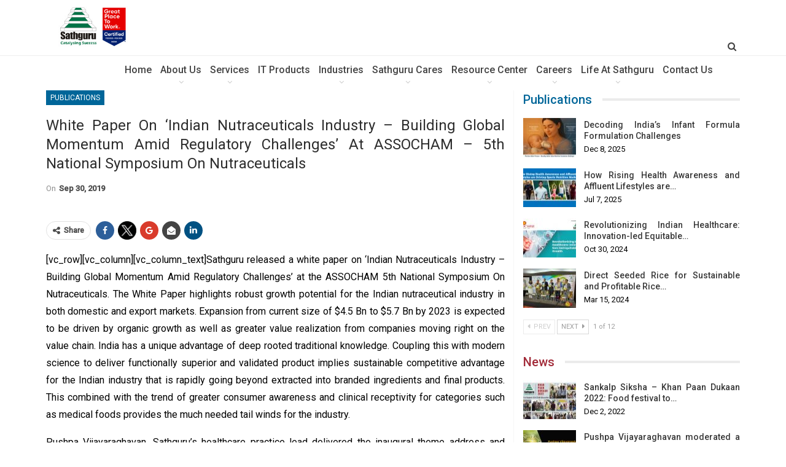

--- FILE ---
content_type: text/html; charset=UTF-8
request_url: https://www.sathguru.com/news/2019/09/30/white-paper-on-indian-nutraceuticals-industry-building-global-momentum-amid-regulatory-challenges/
body_size: 14052
content:
<!DOCTYPE html>
<!--[if IE 8]>
<html class="ie ie8" lang="en-US"> <![endif]-->
<!--[if IE 9]>
<html class="ie ie9" lang="en-US"> <![endif]-->
<!--[if gt IE 9]><!-->
<html lang="en-US"> <!--<![endif]-->
<head>
	<meta charset="UTF-8">
	<meta http-equiv="X-UA-Compatible" content="IE=edge">
	<meta name="viewport" content="width=device-width, initial-scale=1.0">
	<link rel="pingback" href="https://www.sathguru.com/news/xmlrpc.php"/>
<!-- Analytics code -->

<script type="text/javascript" src="https://l2.io/ip.js?var=myip"></script>

    <script>
    $( document ).ready(function() {
       // console.log( "document loaded" );
 
    });
 
    $( window ).on( "load", function() {
       // console.log( "window loaded" );
 $.post("https://121.241.54.154/Kafka/Kafka.action",
  {
    pageName: $(document).find("title").text(),
    siteName: "Sathguru News",
	elementName:"#blog",
	description:myip,
	location:"",
	otherDetails:""	
  },
  function(data, status){
    //console.log("Data: " + data + "\nStatus: " + status);
  });    });
    </script>
	<meta name='robots' content='index, follow, max-image-preview:large, max-snippet:-1, max-video-preview:-1' />

	<!-- This site is optimized with the Yoast SEO plugin v25.1 - https://yoast.com/wordpress/plugins/seo/ -->
	<link media="all" href="https://www.sathguru.com/news/wp-content/cache/autoptimize/css/autoptimize_85ffbd447ce54ba3acab0575b95c694f.css" rel="stylesheet"><link media="screen" href="https://www.sathguru.com/news/wp-content/cache/autoptimize/css/autoptimize_5f7b8f14e89123fbcb7fe47457e8fa05.css" rel="stylesheet"><title>White Paper On &#039;Indian Nutraceuticals Industry - Building Global Momentum amid Regulatory challenges&#039; at ASSOCHAM - 5th National Symposium on Nutraceuticals</title>
	<meta name="description" content="Pushpa Vijayaraghavan, Sathguru’s healthcare practice lead delivered the inaugural theme address and moderated a panel on “Prioritization and Value Addition in Human Nutrition and Health”" />
	<link rel="canonical" href="https://www.sathguru.com/news/2019/09/30/white-paper-on-indian-nutraceuticals-industry-building-global-momentum-amid-regulatory-challenges/" />
	<meta property="og:locale" content="en_US" />
	<meta property="og:type" content="article" />
	<meta property="og:title" content="White Paper On &#039;Indian Nutraceuticals Industry - Building Global Momentum amid Regulatory challenges&#039; at ASSOCHAM - 5th National Symposium on Nutraceuticals" />
	<meta property="og:description" content="Pushpa Vijayaraghavan, Sathguru’s healthcare practice lead delivered the inaugural theme address and moderated a panel on “Prioritization and Value Addition in Human Nutrition and Health”" />
	<meta property="og:url" content="https://www.sathguru.com/news/2019/09/30/white-paper-on-indian-nutraceuticals-industry-building-global-momentum-amid-regulatory-challenges/" />
	<meta property="og:site_name" content="Sathguru News" />
	<meta property="article:published_time" content="2019-09-30T04:12:17+00:00" />
	<meta property="article:modified_time" content="2021-04-01T11:25:32+00:00" />
	<meta property="og:image" content="https://www.sathguru.com/news/wp-content/uploads/2019/09/Nutra_white-paper_sathguru.jpg" />
	<meta property="og:image:width" content="1000" />
	<meta property="og:image:height" content="667" />
	<meta property="og:image:type" content="image/jpeg" />
	<meta name="author" content="sadmin" />
	<meta name="twitter:card" content="summary_large_image" />
	<meta name="twitter:creator" content="@sathgurumc" />
	<meta name="twitter:site" content="@sathgurumc" />
	<meta name="twitter:label1" content="Written by" />
	<meta name="twitter:data1" content="sadmin" />
	<meta name="twitter:label2" content="Est. reading time" />
	<meta name="twitter:data2" content="1 minute" />
	<!-- / Yoast SEO plugin. -->


<link rel='dns-prefetch' href='//fonts.googleapis.com' />
<link rel="alternate" type="application/rss+xml" title="Sathguru News &raquo; Feed" href="https://www.sathguru.com/news/feed/" />
<link rel="alternate" type="application/rss+xml" title="Sathguru News &raquo; Comments Feed" href="https://www.sathguru.com/news/comments/feed/" />
<link rel="alternate" type="application/rss+xml" title="Sathguru News &raquo; White Paper On &#8216;Indian Nutraceuticals Industry &#8211; Building Global Momentum amid Regulatory challenges&#8217; at ASSOCHAM &#8211; 5th National Symposium on Nutraceuticals Comments Feed" href="https://www.sathguru.com/news/2019/09/30/white-paper-on-indian-nutraceuticals-industry-building-global-momentum-amid-regulatory-challenges/feed/" />
<link rel="alternate" title="oEmbed (JSON)" type="application/json+oembed" href="https://www.sathguru.com/news/wp-json/oembed/1.0/embed?url=https%3A%2F%2Fwww.sathguru.com%2Fnews%2F2019%2F09%2F30%2Fwhite-paper-on-indian-nutraceuticals-industry-building-global-momentum-amid-regulatory-challenges%2F" />
<link rel="alternate" title="oEmbed (XML)" type="text/xml+oembed" href="https://www.sathguru.com/news/wp-json/oembed/1.0/embed?url=https%3A%2F%2Fwww.sathguru.com%2Fnews%2F2019%2F09%2F30%2Fwhite-paper-on-indian-nutraceuticals-industry-building-global-momentum-amid-regulatory-challenges%2F&#038;format=xml" />
















<link rel='stylesheet' id='better-framework-main-fonts-css' href='https://fonts.googleapis.com/css?family=Roboto:400,500%7CLato:400' type='text/css' media='all' />
<script type="text/javascript" src="https://www.sathguru.com/news/wp-includes/js/jquery/jquery.min.js?ver=3.7.1" id="jquery-core-js"></script>



<script type="text/javascript" id="lgx-owl-carousel-js-extra">
/* <![CDATA[ */
var lgxcarousel = {"owl_navigationTextL":"https://www.sathguru.com/news/wp-content/plugins/lgx-owl-carousel/public/assets/img/arrow-left.png","owl_navigationTextR":"https://www.sathguru.com/news/wp-content/plugins/lgx-owl-carousel/public/assets/img/arrow-right.png"};
//# sourceURL=lgx-owl-carousel-js-extra
/* ]]> */
</script>

<link rel="https://api.w.org/" href="https://www.sathguru.com/news/wp-json/" /><link rel="alternate" title="JSON" type="application/json" href="https://www.sathguru.com/news/wp-json/wp/v2/posts/1435" /><link rel="EditURI" type="application/rsd+xml" title="RSD" href="https://www.sathguru.com/news/xmlrpc.php?rsd" />
<meta name="generator" content="WordPress 6.9" />
<link rel='shortlink' href='https://www.sathguru.com/news/?p=1435' />
        
        

<script type="application/ld+json" class="saswp-schema-markup-output">
[{"@context":"https:\/\/schema.org\/","@graph":[{"@context":"https:\/\/schema.org\/","@type":"SiteNavigationElement","@id":"https:\/\/www.sathguru.com\/news\/#home","name":"Home","url":"https:\/\/www.sathguru.com\/"},{"@context":"https:\/\/schema.org\/","@type":"SiteNavigationElement","@id":"https:\/\/www.sathguru.com\/news\/#about-us","name":"About Us","url":"https:\/\/www.sathguru.com\/news\/"},{"@context":"https:\/\/schema.org\/","@type":"SiteNavigationElement","@id":"https:\/\/www.sathguru.com\/news\/#about-sathguru","name":"About Sathguru","url":"https:\/\/www.sathguru.com\/about-sathguru\/"},{"@context":"https:\/\/schema.org\/","@type":"SiteNavigationElement","@id":"https:\/\/www.sathguru.com\/news\/#values-ethos","name":"Values & Ethos","url":"https:\/\/www.sathguru.com\/about-sathguru\/values-ethos\/"},{"@context":"https:\/\/schema.org\/","@type":"SiteNavigationElement","@id":"https:\/\/www.sathguru.com\/news\/#key-personnel","name":"Key Personnel","url":"https:\/\/www.sathguru.com\/about-sathguru\/key-personnel\/"},{"@context":"https:\/\/schema.org\/","@type":"SiteNavigationElement","@id":"https:\/\/www.sathguru.com\/news\/#services","name":"Services","url":"https:\/\/www.sathguru.com\/news\/"},{"@context":"https:\/\/schema.org\/","@type":"SiteNavigationElement","@id":"https:\/\/www.sathguru.com\/news\/#business-advisory","name":"Business Advisory","url":"https:\/\/www.sathguru.com\/services\/business-advisory\/"},{"@context":"https:\/\/schema.org\/","@type":"SiteNavigationElement","@id":"https:\/\/www.sathguru.com\/news\/#innovation-advisory","name":"Innovation Advisory","url":"https:\/\/www.sathguru.com\/services\/innovation-advisory\/"},{"@context":"https:\/\/schema.org\/","@type":"SiteNavigationElement","@id":"https:\/\/www.sathguru.com\/news\/#corporate-finance-and-investment-banking","name":"Corporate Finance and Investment Banking","url":"https:\/\/www.sathguru.com\/services\/corporate-finance-and-investment-banking\/"},{"@context":"https:\/\/schema.org\/","@type":"SiteNavigationElement","@id":"https:\/\/www.sathguru.com\/news\/#international-development","name":"International Development","url":"https:\/\/www.sathguru.com\/International-Development\/"},{"@context":"https:\/\/schema.org\/","@type":"SiteNavigationElement","@id":"https:\/\/www.sathguru.com\/news\/#executive-education","name":"Executive Education","url":"https:\/\/www.sathguru.com\/executive-education\/"},{"@context":"https:\/\/schema.org\/","@type":"SiteNavigationElement","@id":"https:\/\/www.sathguru.com\/news\/#it-products","name":"IT Products","url":"https:\/\/www.sathguru.com\/it-products\/"},{"@context":"https:\/\/schema.org\/","@type":"SiteNavigationElement","@id":"https:\/\/www.sathguru.com\/news\/#industries","name":"Industries","url":"https:\/\/www.sathguru.com\/news\/"},{"@context":"https:\/\/schema.org\/","@type":"SiteNavigationElement","@id":"https:\/\/www.sathguru.com\/news\/#agribusiness","name":"Agribusiness","url":"https:\/\/www.sathguru.com\/industries\/agribusiness\/"},{"@context":"https:\/\/schema.org\/","@type":"SiteNavigationElement","@id":"https:\/\/www.sathguru.com\/news\/#food-and-retail","name":"Food and Retail","url":"https:\/\/www.sathguru.com\/industries\/food-and-retail\/"},{"@context":"https:\/\/schema.org\/","@type":"SiteNavigationElement","@id":"https:\/\/www.sathguru.com\/news\/#pharmaceuticals","name":"Pharmaceuticals","url":"https:\/\/www.sathguru.com\/industries\/pharmaceuticals\/"},{"@context":"https:\/\/schema.org\/","@type":"SiteNavigationElement","@id":"https:\/\/www.sathguru.com\/news\/#biotechnology","name":"Biotechnology","url":"https:\/\/www.sathguru.com\/industries\/biotechnology\/"},{"@context":"https:\/\/schema.org\/","@type":"SiteNavigationElement","@id":"https:\/\/www.sathguru.com\/news\/#healthcare-delivery","name":"Healthcare Delivery","url":"https:\/\/www.sathguru.com\/industries\/healthcare-delivery\/"},{"@context":"https:\/\/schema.org\/","@type":"SiteNavigationElement","@id":"https:\/\/www.sathguru.com\/news\/#devices-and-diagnostics","name":"Devices and Diagnostics","url":"https:\/\/www.sathguru.com\/industries\/devices-and-diagnostics\/"},{"@context":"https:\/\/schema.org\/","@type":"SiteNavigationElement","@id":"https:\/\/www.sathguru.com\/news\/#animal-health-feed-nutrition","name":"Animal Health, Feed & Nutrition","url":"https:\/\/www.sathguru.com\/industries\/animal-health-feed-nutrition\/"},{"@context":"https:\/\/schema.org\/","@type":"SiteNavigationElement","@id":"https:\/\/www.sathguru.com\/news\/#public-not-for-profit-organizations","name":"Public & Not for Profit Organizations","url":"https:\/\/www.sathguru.com\/industries\/public-sector\/"},{"@context":"https:\/\/schema.org\/","@type":"SiteNavigationElement","@id":"https:\/\/www.sathguru.com\/news\/#sathguru-cares","name":"sathguru Cares","url":"https:\/\/www.sathguru.com\/news\/"},{"@context":"https:\/\/schema.org\/","@type":"SiteNavigationElement","@id":"https:\/\/www.sathguru.com\/news\/#cornell-sathguru-foundation-for-development","name":"Cornell-Sathguru Foundation for Development","url":"https:\/\/www.sathguru.com\/news\/cornell-sathguru-foundation-for-development\/"},{"@context":"https:\/\/schema.org\/","@type":"SiteNavigationElement","@id":"https:\/\/www.sathguru.com\/news\/#sankalp","name":"Sankalp","url":"https:\/\/www.sathguru.com\/sankalp\/"},{"@context":"https:\/\/schema.org\/","@type":"SiteNavigationElement","@id":"https:\/\/www.sathguru.com\/news\/#resource-center","name":"Resource Center","url":"https:\/\/www.sathguru.com\/news\/"},{"@context":"https:\/\/schema.org\/","@type":"SiteNavigationElement","@id":"https:\/\/www.sathguru.com\/news\/#news-events","name":"News & Events","url":"https:\/\/www.sathguru.com\/news\/"},{"@context":"https:\/\/schema.org\/","@type":"SiteNavigationElement","@id":"https:\/\/www.sathguru.com\/news\/#case-study","name":"Case Study","url":"https:\/\/www.sathguru.com\/case-study\/"},{"@context":"https:\/\/schema.org\/","@type":"SiteNavigationElement","@id":"https:\/\/www.sathguru.com\/news\/#publications","name":"Publications","url":"https:\/\/www.sathguru.com\/news\/category\/publications\/"},{"@context":"https:\/\/schema.org\/","@type":"SiteNavigationElement","@id":"https:\/\/www.sathguru.com\/news\/#sathguru-blog","name":"Sathguru Blog","url":"https:\/\/blog.sathguru.com\/"},{"@context":"https:\/\/schema.org\/","@type":"SiteNavigationElement","@id":"https:\/\/www.sathguru.com\/news\/#webinar","name":"webinar","url":"https:\/\/www.sathguru.com\/webinar\/"},{"@context":"https:\/\/schema.org\/","@type":"SiteNavigationElement","@id":"https:\/\/www.sathguru.com\/news\/#careers","name":"Careers","url":"https:\/\/www.sathguru.com\/news\/"},{"@context":"https:\/\/schema.org\/","@type":"SiteNavigationElement","@id":"https:\/\/www.sathguru.com\/news\/#curate-your-future","name":"Curate your Future","url":"https:\/\/careers.sathguru.com\/"},{"@context":"https:\/\/schema.org\/","@type":"SiteNavigationElement","@id":"https:\/\/www.sathguru.com\/news\/#intership-opportunities","name":"Intership Opportunities","url":"https:\/\/careers.sathguru.com\/internship\/"},{"@context":"https:\/\/schema.org\/","@type":"SiteNavigationElement","@id":"https:\/\/www.sathguru.com\/news\/#achievers","name":"Achievers","url":"https:\/\/careers.sathguru.com\/achievers\/"},{"@context":"https:\/\/schema.org\/","@type":"SiteNavigationElement","@id":"https:\/\/www.sathguru.com\/news\/#employee-reflections","name":"Employee Reflections","url":"https:\/\/careers.sathguru.com\/#Employee-Reflections"},{"@context":"https:\/\/schema.org\/","@type":"SiteNavigationElement","@id":"https:\/\/www.sathguru.com\/news\/#life-at-sathguru","name":"Life at Sathguru","url":"https:\/\/www.sathguru.com\/life-at-sathguru\/"},{"@context":"https:\/\/schema.org\/","@type":"SiteNavigationElement","@id":"https:\/\/www.sathguru.com\/news\/#learning-and-development","name":"Learning and Development","url":"https:\/\/www.sathguru.com\/life-at-sathguru\/#learning-and-development"},{"@context":"https:\/\/schema.org\/","@type":"SiteNavigationElement","@id":"https:\/\/www.sathguru.com\/news\/#work-life-balance","name":"Work Life Balance","url":"https:\/\/www.sathguru.com\/life-at-sathguru\/#fun-at-sathguru"},{"@context":"https:\/\/schema.org\/","@type":"SiteNavigationElement","@id":"https:\/\/www.sathguru.com\/news\/#family-reflections","name":"Family Reflections","url":"https:\/\/www.sathguru.com\/life-at-sathguru\/#family-reflection"},{"@context":"https:\/\/schema.org\/","@type":"SiteNavigationElement","@id":"https:\/\/www.sathguru.com\/news\/#contact-us","name":"Contact Us","url":"https:\/\/www.sathguru.com\/contact\/"}]},

{"@context":"https:\/\/schema.org\/","@type":"NewsArticle","@id":"https:\/\/www.sathguru.com\/news\/2019\/09\/30\/white-paper-on-indian-nutraceuticals-industry-building-global-momentum-amid-regulatory-challenges\/#newsarticle","url":"https:\/\/www.sathguru.com\/news\/2019\/09\/30\/white-paper-on-indian-nutraceuticals-industry-building-global-momentum-amid-regulatory-challenges\/","headline":"White Paper On &#8216;Indian Nutraceuticals Industry &#8211; Building Global Momentum amid Regulatory chal ...","mainEntityOfPage":"https:\/\/www.sathguru.com\/news\/2019\/09\/30\/white-paper-on-indian-nutraceuticals-industry-building-global-momentum-amid-regulatory-challenges\/","datePublished":"2019-09-30T04:12:17+00:00","dateModified":"2021-04-01T11:25:32+00:00","description":"Pushpa Vijayaraghavan, Sathguru\u2019s healthcare practice lead delivered the inaugural theme address and moderated a panel on \u201cPrioritization and Value Addition in Human Nutrition and Health\u201d","articleSection":"Publications","articleBody":"Sathguru released a white paper on \u2018Indian Nutraceuticals Industry \u2013 Building Global Momentum Amid Regulatory Challenges\u2019 at the ASSOCHAM 5th National Symposium On Nutraceuticals. The White Paper highlights robust growth potential for the Indian nutraceutical industry in both domestic and export markets. Expansion from current size of $4.5 Bn to $5.7 Bn by 2023 is expected to be driven by organic growth as well as greater value realization from companies moving right on the value chain. India has a unique advantage of deep rooted traditional knowledge. Coupling this with modern science to deliver functionally superior and validated product implies sustainable competitive advantage for the Indian industry that is rapidly going beyond extracted into branded ingredients and final products. This combined with the trend of greater consumer awareness and clinical receptivity for categories such as medical foods provides the much needed tail winds for the industry.    Pushpa Vijayaraghavan, Sathguru\u2019s healthcare practice lead delivered the inaugural theme address and moderated a panel on \u201cPrioritization and Value Addition in Human Nutrition and Health\u201d while Satyanarayana, Sathguru\u2019s Food Industry practice lead moderated the panel on \u201cRegulatory \/ Business Challenges and Market Innovations\u201d.    ","keywords":"","name":"White Paper On &#8216;Indian Nutraceuticals Industry &#8211; Building Global Momentum amid Regulatory chal ...","thumbnailUrl":"https:\/\/www.sathguru.com\/news\/wp-content\/uploads\/2019\/09\/Nutra_white-paper_sathguru-150x150.jpg","wordCount":"200","timeRequired":"PT53S","mainEntity":{"@type":"WebPage","@id":"https:\/\/www.sathguru.com\/news\/2019\/09\/30\/white-paper-on-indian-nutraceuticals-industry-building-global-momentum-amid-regulatory-challenges\/"},"author":{"@type":"Person","name":"sadmin","url":"https:\/\/www.sathguru.com\/news\/author\/sadmin\/","sameAs":[],"image":{"@type":"ImageObject","url":"https:\/\/secure.gravatar.com\/avatar\/028fee43c618fecdf419f8b5e2b991874271dfa82e49a8fc0ff51997d3c1ee41?s=96&d=mm&r=g","height":96,"width":96}},"editor":{"@type":"Person","name":"sadmin","url":"https:\/\/www.sathguru.com\/news\/author\/sadmin\/","sameAs":[],"image":{"@type":"ImageObject","url":"https:\/\/secure.gravatar.com\/avatar\/028fee43c618fecdf419f8b5e2b991874271dfa82e49a8fc0ff51997d3c1ee41?s=96&d=mm&r=g","height":96,"width":96}},"publisher":{"@type":"Organization","name":"Sathguru News","url":"https:\/\/www.sathguru.com\/news","logo":{"@type":"ImageObject","url":"https:\/\/www.sathguru.com\/news\/wp-content\/uploads\/2017\/04\/Sathguru-logo.png","width":180,"height":83}},"image":[{"@type":"ImageObject","@id":"https:\/\/www.sathguru.com\/news\/2019\/09\/30\/white-paper-on-indian-nutraceuticals-industry-building-global-momentum-amid-regulatory-challenges\/#primaryimage","url":"https:\/\/www.sathguru.com\/news\/wp-content\/uploads\/2019\/09\/Nutra_white-paper_sathguru-1200x800.jpg","width":"1200","height":"800"},{"@type":"ImageObject","url":"https:\/\/www.sathguru.com\/news\/wp-content\/uploads\/2019\/09\/Nutra_white-paper_sathguru-1200x900.jpg","width":"1200","height":"900"},{"@type":"ImageObject","url":"https:\/\/www.sathguru.com\/news\/wp-content\/uploads\/2019\/09\/Nutra_white-paper_sathguru-1200x675.jpg","width":"1200","height":"675"},{"@type":"ImageObject","url":"https:\/\/www.sathguru.com\/news\/wp-content\/uploads\/2019\/09\/Nutra_white-paper_sathguru-800x800.jpg","width":"800","height":"800"}]},

{"@context":"https:\/\/schema.org\/","@type":"NewsArticle","@id":"https:\/\/www.sathguru.com\/news\/2019\/09\/30\/white-paper-on-indian-nutraceuticals-industry-building-global-momentum-amid-regulatory-challenges\/#newsarticle","url":"https:\/\/www.sathguru.com\/news\/2019\/09\/30\/white-paper-on-indian-nutraceuticals-industry-building-global-momentum-amid-regulatory-challenges\/","headline":"White Paper On &#8216;Indian Nutraceuticals Industry &#8211; Building Global Momentum amid Regulatory chal ...","mainEntityOfPage":"https:\/\/www.sathguru.com\/news\/2019\/09\/30\/white-paper-on-indian-nutraceuticals-industry-building-global-momentum-amid-regulatory-challenges\/","datePublished":"2019-09-30T04:12:17+00:00","dateModified":"2021-04-01T11:25:32+00:00","description":"Pushpa Vijayaraghavan, Sathguru\u2019s healthcare practice lead delivered the inaugural theme address and moderated a panel on \u201cPrioritization and Value Addition in Human Nutrition and Health\u201d","articleSection":"Publications","articleBody":"Sathguru released a white paper on \u2018Indian Nutraceuticals Industry \u2013 Building Global Momentum Amid Regulatory Challenges\u2019 at the ASSOCHAM 5th National Symposium On Nutraceuticals. The White Paper highlights robust growth potential for the Indian nutraceutical industry in both domestic and export markets. Expansion from current size of $4.5 Bn to $5.7 Bn by 2023 is expected to be driven by organic growth as well as greater value realization from companies moving right on the value chain. India has a unique advantage of deep rooted traditional knowledge. Coupling this with modern science to deliver functionally superior and validated product implies sustainable competitive advantage for the Indian industry that is rapidly going beyond extracted into branded ingredients and final products. This combined with the trend of greater consumer awareness and clinical receptivity for categories such as medical foods provides the much needed tail winds for the industry.    Pushpa Vijayaraghavan, Sathguru\u2019s healthcare practice lead delivered the inaugural theme address and moderated a panel on \u201cPrioritization and Value Addition in Human Nutrition and Health\u201d while Satyanarayana, Sathguru\u2019s Food Industry practice lead moderated the panel on \u201cRegulatory \/ Business Challenges and Market Innovations\u201d.    ","keywords":"","name":"White Paper On &#8216;Indian Nutraceuticals Industry &#8211; Building Global Momentum amid Regulatory chal ...","thumbnailUrl":"https:\/\/www.sathguru.com\/news\/wp-content\/uploads\/2019\/09\/Nutra_white-paper_sathguru-150x150.jpg","wordCount":"200","timeRequired":"PT53S","mainEntity":{"@type":"WebPage","@id":"https:\/\/www.sathguru.com\/news\/2019\/09\/30\/white-paper-on-indian-nutraceuticals-industry-building-global-momentum-amid-regulatory-challenges\/"},"author":{"@type":"Person","name":"sadmin","url":"https:\/\/www.sathguru.com\/news\/author\/sadmin\/","sameAs":[],"image":{"@type":"ImageObject","url":"https:\/\/secure.gravatar.com\/avatar\/028fee43c618fecdf419f8b5e2b991874271dfa82e49a8fc0ff51997d3c1ee41?s=96&d=mm&r=g","height":96,"width":96}},"editor":{"@type":"Person","name":"sadmin","url":"https:\/\/www.sathguru.com\/news\/author\/sadmin\/","sameAs":[],"image":{"@type":"ImageObject","url":"https:\/\/secure.gravatar.com\/avatar\/028fee43c618fecdf419f8b5e2b991874271dfa82e49a8fc0ff51997d3c1ee41?s=96&d=mm&r=g","height":96,"width":96}},"publisher":{"@type":"Organization","name":"Sathguru News","url":"https:\/\/www.sathguru.com\/news","logo":{"@type":"ImageObject","url":"https:\/\/www.sathguru.com\/news\/wp-content\/uploads\/2017\/04\/Sathguru-logo.png","width":180,"height":83}},"image":[{"@type":"ImageObject","@id":"https:\/\/www.sathguru.com\/news\/2019\/09\/30\/white-paper-on-indian-nutraceuticals-industry-building-global-momentum-amid-regulatory-challenges\/#primaryimage","url":"https:\/\/www.sathguru.com\/news\/wp-content\/uploads\/2019\/09\/Nutra_white-paper_sathguru-1200x800.jpg","width":"1200","height":"800"},{"@type":"ImageObject","url":"https:\/\/www.sathguru.com\/news\/wp-content\/uploads\/2019\/09\/Nutra_white-paper_sathguru-1200x900.jpg","width":"1200","height":"900"},{"@type":"ImageObject","url":"https:\/\/www.sathguru.com\/news\/wp-content\/uploads\/2019\/09\/Nutra_white-paper_sathguru-1200x675.jpg","width":"1200","height":"675"},{"@type":"ImageObject","url":"https:\/\/www.sathguru.com\/news\/wp-content\/uploads\/2019\/09\/Nutra_white-paper_sathguru-800x800.jpg","width":"800","height":"800"}]}]
</script>


<!-- BetterFramework Auto Generated CSS -->

<!-- /BetterFramework Auto Generated CSS -->

<!-- BetterFramework Head Inline CSS -->

<!-- /BetterFramework Head Inline CSS-->
		<style type="text/css" id="wp-custom-css">
			.one-third.column {
    width: 30%;
    float: left;
    display: inline;
    margin-left: 10px;
    margin-right: 10px;
}
.entry-content {
    font-family: roboto !important;
    font-weight: 400!important;
    font-size: 16px!important;
    text-align: justify!important;
    color: #000 !important;
    line-height: 1.8!important;
}
.actions-container a {
    display: none;
}
p.quote {
    border-left: 5px solid #066c61;
    font-size: 19px;
    padding: 2rem;
    background: #5bb8ab1c;
    display: flex;
    color: #000;
}
img.alignleft.wp-image-2380 {
    margin: 5px 20px 15px 0;
}
figcaption#caption-attachment-2309 {
    font-size: 17px;
    font-style: italic;
    font-weight: bold;
}
figcaption#caption-attachment-2302 {
    font-size: 19px;
    color: #000000;
    padding: 2px;
    font-weight: bold;
}

.site-header.header-style-8 .site-branding {
    width: 13% !important;
   
}
figcaption#caption-attachment-2282 {
    font-size: 18px;
    padding: 4px;
    font-weight: 800;
}
img#site-logo {
    width: 125px;
    height: 80px;
}
.site-header.header-style-8 .main-menu.menu>li>a {
    padding: 0 2px !important;
}

img.scale-with-grid {
    max-width: 100%;
    height: auto;
    border-radius: 51%;
    border: 1px solid #333333;
}
.team_name {
    font-weight: bold;
}
.social_wrapper2 {
    float: left !important;
    padding: 8px 10px;
    margin-top: -6px;
}
ul.social_wrapper2_inner {
    margin-left: 5px !important;
    list-style: none !important;
}
.social_wrapper2 .twitter {
    background: transparent url(https://www.blog.sathguru.com/healthcare/wp-content/uploads/2019/01/twitter.png) 0 bottom no-repeat;
    list-style: none !important;
}
.bs-slider-1-item .img-cont:after {
    -webkit-transition: all 0.35s;
    -moz-transition: all 0.35s;
    -o-transition: all 0.35s;
    transition: all 0.35s;
    background: -moz-linear-gradient(top, rgba(0, 0, 0, 0) 0%, rgba(0, 0, 0, 0.65) 100%);
    background: -webkit-gradient(linear, left top, left bottom, color-stop(0%, rgba(0, 0, 0, 0)), color-stop(100%, rgba(0, 0, 0, 0.55)));
    background: -webkit-linear-gradient(top, rgba(0, 0, 0, 0) 0%, rgba(0, 0, 0, 0.55) 100%);
    background: -o-linear-gradient(top, rgba(0, 0, 0, 0) 0%, rgba(0, 0, 0, 0.55) 100%);
    background: -ms-linear-gradient(top, rgba(0, 0, 0, 0) 0%, rgba(0, 0, 0, 0.55) 100%);
    background: linear-gradient(to bottom, rgba(0, 0, 0, 0) 0%, rgba(0, 0, 0, .85) 100%);
    filter: progid:DXImageTransform.Microsoft.gradient(startColorstr='#00000000', endColorstr='#b3000000', GradientType=0);
    content: '';
    position: absolute;
    left: 0;
    right: 0;
    bottom: 0;
    height: 301px!important;
}
.wpb_raw_code.wpb_content_element.wpb_raw_html {
    text-align: center;
} 
img.alignleft.wp-image-2582 {
    margin: 12px !important;
}
li.social-item.twitter {
    background-image: url(https://www.sathguru.com/news/wp-content/uploads/2023/09/twitter-e1695185722596.png) !important;
}
.single-post-share .social-item.twitter a {
    background: url(https://www.sathguru.com/news/wp-content/uploads/2023/09/twitter-e1695185722596.png) !important;
}
.fa-twitter:before {
    display: none !important;
}
.listing-mg-2-item .content-container, .listing-mg-2-item .title {
    background: #000 !important;
    border-radius: 6px !important;
    padding: 6px !important;
    text-align: -webkit-auto !important;
}
.post_image_pp.alignleft, img {
    margin: 5px 20px !important;
}		</style>
		
</head>

<body data-rsssl=1 class="wp-singular post-template-default single single-post postid-1435 single-format-standard wp-theme-news-sm active-light-box ltr page-layout-2-col-right full-width active-sticky-sidebar main-menu-sticky " dir="ltr"  >	<div class="main-wrap">
	<header id="header" class="site-header header-style-8 full-width"  >
				<div class="content-wrap">
			<div class="container">
				<div class="header-inner clearfix">
					<div id="site-branding" class=" site-branding "  >
	<h2 id="site-title" class="logo img-logo" >
	<a href="https://www.sathguru.com/news/"  rel="home">
					<img id="site-logo" src="https://www.sathguru.com/news/wp-content/uploads/2020/10/Sathguru-logo-with-GPTW-2023.jpg"
			     alt="Sathguru"  data-bsrjs="https://www.sathguru.com/news/wp-content/uploads/2020/10/Sathguru-logo-with-GPTW-2023.jpg"  />
			</a>
</h2>
</div><!-- .site-branding -->
<!---
<div id="site-branding" class=" site-branding " >
	<a href="https://www.sathguru.com/news/" itemprop="url" rel="home">
					<img id="site-logo" src="https://www.sathguru.com/news/wp-content/uploads/2020/06/Sathguru-GPTW-logo.jpg"
			     alt="Sathguru" itemprop="logo" data-bsrjs="https://www.sathguru.com/news/wp-content/uploads/2020/06/Sathguru-GPTW-logo.jpg"  />
			</a>
</div>---->
<nav id="menu-main" class="menu main-menu-container  show-search-item" role="navigation"  >
			<div class="search-container close">
			<span class="search-handler"><i class="fa fa-search ajax-search-icon"></i></span>

			<div class="search-box clearfix">
				<form role="search" method="get" class="search-form clearfix" action="https://www.sathguru.com/news">
	<input type="search" class="search-field"
	       placeholder="Search..."
	       value="" name="s"
	       title="Search for:"
	       autocomplete="off">
	<input type="submit" class="search-submit" value="Search">
</form><!-- .search-form -->
			</div>
		</div>
			<ul id="main-navigation" class="main-menu menu bsm-pure clearfix">
		<li id="menu-item-71" class="menu-item menu-item-type-custom menu-item-object-custom better-anim-fade menu-item-71"><a href="https://www.sathguru.com/">Home</a></li>
<li id="menu-item-67" class="menu-item menu-item-type-custom menu-item-object-custom menu-item-has-children better-anim-fade menu-item-67"><a>About Us</a>
<ul class="sub-menu">
	<li id="menu-item-68" class="menu-item menu-item-type-custom menu-item-object-custom better-anim-fade menu-item-68"><a href="https://www.sathguru.com/about-sathguru/">About Sathguru</a></li>
	<li id="menu-item-69" class="menu-item menu-item-type-custom menu-item-object-custom better-anim-fade menu-item-69"><a href="https://www.sathguru.com/about-sathguru/values-ethos/">Values &#038; Ethos</a></li>
	<li id="menu-item-70" class="menu-item menu-item-type-custom menu-item-object-custom better-anim-fade menu-item-70"><a href="https://www.sathguru.com/about-sathguru/key-personnel/">Key Personnel</a></li>
</ul>
</li>
<li id="menu-item-73" class="menu-item menu-item-type-custom menu-item-object-custom menu-item-has-children better-anim-fade menu-item-73"><a>Services</a>
<ul class="sub-menu">
	<li id="menu-item-74" class="menu-item menu-item-type-custom menu-item-object-custom better-anim-fade menu-item-74"><a href="https://www.sathguru.com/services/business-advisory/">Business Advisory</a></li>
	<li id="menu-item-75" class="menu-item menu-item-type-custom menu-item-object-custom better-anim-fade menu-item-75"><a href="https://www.sathguru.com/services/innovation-advisory/">Innovation Advisory</a></li>
	<li id="menu-item-76" class="menu-item menu-item-type-custom menu-item-object-custom better-anim-fade menu-item-76"><a href="https://www.sathguru.com/services/corporate-finance-and-investment-banking/">Corporate Finance and Investment Banking</a></li>
	<li id="menu-item-77" class="menu-item menu-item-type-custom menu-item-object-custom better-anim-fade menu-item-77"><a href="https://www.sathguru.com/International-Development/">International Development</a></li>
	<li id="menu-item-78" class="menu-item menu-item-type-custom menu-item-object-custom better-anim-fade menu-item-78"><a href="https://www.sathguru.com/executive-education/">Executive Education</a></li>
</ul>
</li>
<li id="menu-item-79" class="menu-item menu-item-type-custom menu-item-object-custom better-anim-fade menu-item-79"><a href="https://www.sathguru.com/it-products/">IT Products</a></li>
<li id="menu-item-80" class="menu-item menu-item-type-custom menu-item-object-custom menu-item-has-children better-anim-fade menu-item-80"><a>Industries</a>
<ul class="sub-menu">
	<li id="menu-item-81" class="menu-item menu-item-type-custom menu-item-object-custom better-anim-fade menu-item-81"><a href="https://www.sathguru.com/industries/agribusiness/">Agribusiness</a></li>
	<li id="menu-item-82" class="menu-item menu-item-type-custom menu-item-object-custom better-anim-fade menu-item-82"><a href="https://www.sathguru.com/industries/food-and-retail/">Food and Retail</a></li>
	<li id="menu-item-83" class="menu-item menu-item-type-custom menu-item-object-custom better-anim-fade menu-item-83"><a href="https://www.sathguru.com/industries/pharmaceuticals/">Pharmaceuticals</a></li>
	<li id="menu-item-84" class="menu-item menu-item-type-custom menu-item-object-custom better-anim-fade menu-item-84"><a href="https://www.sathguru.com/industries/biotechnology/">Biotechnology</a></li>
	<li id="menu-item-85" class="menu-item menu-item-type-custom menu-item-object-custom better-anim-fade menu-item-85"><a href="https://www.sathguru.com/industries/healthcare-delivery/">Healthcare Delivery</a></li>
	<li id="menu-item-86" class="menu-item menu-item-type-custom menu-item-object-custom better-anim-fade menu-item-86"><a href="https://www.sathguru.com/industries/devices-and-diagnostics/">Devices and Diagnostics</a></li>
	<li id="menu-item-87" class="menu-item menu-item-type-custom menu-item-object-custom better-anim-fade menu-item-87"><a href="https://www.sathguru.com/industries/animal-health-feed-nutrition/">Animal Health, Feed &#038; Nutrition</a></li>
	<li id="menu-item-88" class="menu-item menu-item-type-custom menu-item-object-custom better-anim-fade menu-item-88"><a href="https://www.sathguru.com/industries/public-sector/">Public &#038; Not for Profit Organizations</a></li>
</ul>
</li>
<li id="menu-item-1603" class="menu-item menu-item-type-custom menu-item-object-custom menu-item-has-children better-anim-fade menu-item-1603"><a>sathguru Cares</a>
<ul class="sub-menu">
	<li id="menu-item-1604" class="menu-item menu-item-type-custom menu-item-object-custom better-anim-fade menu-item-1604"><a href="https://www.sathguru.com/news/cornell-sathguru-foundation-for-development/">Cornell-Sathguru Foundation for Development</a></li>
	<li id="menu-item-1605" class="menu-item menu-item-type-custom menu-item-object-custom better-anim-fade menu-item-1605"><a href="https://www.sathguru.com/sankalp/">Sankalp</a></li>
</ul>
</li>
<li id="menu-item-1607" class="menu-item menu-item-type-custom menu-item-object-custom menu-item-has-children better-anim-fade menu-item-1607"><a>Resource Center</a>
<ul class="sub-menu">
	<li id="menu-item-1606" class="menu-item menu-item-type-custom menu-item-object-custom menu-item-home better-anim-fade menu-item-1606"><a href="https://www.sathguru.com/news/">News &#038; Events</a></li>
	<li id="menu-item-2004" class="menu-item menu-item-type-custom menu-item-object-custom better-anim-fade menu-item-2004"><a href="https://www.sathguru.com/case-study/">Case Study</a></li>
	<li id="menu-item-1616" class="menu-item menu-item-type-taxonomy menu-item-object-category current-post-ancestor current-menu-parent current-post-parent menu-term-2 better-anim-fade menu-item-1616"><a href="https://www.sathguru.com/news/category/publications/">Publications</a></li>
	<li id="menu-item-1610" class="menu-item menu-item-type-custom menu-item-object-custom better-anim-fade menu-item-1610"><a href="https://blog.sathguru.com/">Sathguru Blog</a></li>
	<li id="menu-item-1609" class="menu-item menu-item-type-custom menu-item-object-custom better-anim-fade menu-item-1609"><a href="https://www.sathguru.com/webinar/">webinar</a></li>
</ul>
</li>
<li id="menu-item-157" class="menu-item menu-item-type-custom menu-item-object-custom menu-item-has-children better-anim-fade menu-item-157"><a>Careers</a>
<ul class="sub-menu">
	<li id="menu-item-159" class="menu-item menu-item-type-custom menu-item-object-custom better-anim-fade menu-item-159"><a href="https://careers.sathguru.com/">Curate your Future</a></li>
	<li id="menu-item-160" class="menu-item menu-item-type-custom menu-item-object-custom better-anim-fade menu-item-160"><a href="https://careers.sathguru.com/internship/">Intership Opportunities</a></li>
	<li id="menu-item-2023" class="menu-item menu-item-type-custom menu-item-object-custom better-anim-fade menu-item-2023"><a href="https://careers.sathguru.com/achievers/">Achievers</a></li>
	<li id="menu-item-2704" class="menu-item menu-item-type-custom menu-item-object-custom better-anim-fade menu-item-2704"><a href="https://careers.sathguru.com/#Employee-Reflections">Employee Reflections</a></li>
</ul>
</li>
<li id="menu-item-158" class="menu-item menu-item-type-custom menu-item-object-custom menu-item-has-children better-anim-fade menu-item-158"><a href="https://www.sathguru.com/life-at-sathguru/">Life at Sathguru</a>
<ul class="sub-menu">
	<li id="menu-item-2029" class="menu-item menu-item-type-custom menu-item-object-custom better-anim-fade menu-item-2029"><a href="https://www.sathguru.com/life-at-sathguru/#learning-and-development">Learning and Development</a></li>
	<li id="menu-item-2706" class="menu-item menu-item-type-custom menu-item-object-custom better-anim-fade menu-item-2706"><a href="https://www.sathguru.com/life-at-sathguru/#fun-at-sathguru">Work Life Balance</a></li>
	<li id="menu-item-2705" class="menu-item menu-item-type-custom menu-item-object-custom better-anim-fade menu-item-2705"><a href="https://www.sathguru.com/life-at-sathguru/#family-reflection">Family Reflections</a></li>
</ul>
</li>
<li id="menu-item-161" class="menu-item menu-item-type-custom menu-item-object-custom better-anim-fade menu-item-161"><a href="https://www.sathguru.com/contact/">Contact Us</a></li>
	</ul><!-- #main-navigation -->
</nav><!-- .main-menu-container -->

				</div>
			</div>
		</div>
	</header><!-- .header -->
<div class="responsive-header clearfix dark deferred-block-exclude">
	<div class="responsive-header-container clearfix">

		<div class="menu-container close">
			<span class="menu-handler">
				<span class="lines"></span>
			</span>

			<div class="menu-box clearfix"></div>
		</div><!-- .menu-container -->

		<div class="logo-container">
			<a href="https://www.sathguru.com/news/"  rel="home">
									<img src="https://www.sathguru.com/news/wp-content/uploads/2017/04/logo-with-1985-white.png"
					     alt="Sathguru News"  />			</a>
		</div><!-- .logo-container -->

		<div class="search-container close">
			<span class="search-handler">
				<i class="fa fa-search"></i>
			</span>

			<div class="search-box clearfix">
				<form role="search" method="get" class="search-form clearfix" action="https://www.sathguru.com/news">
	<input type="search" class="search-field"
	       placeholder="Search..."
	       value="" name="s"
	       title="Search for:"
	       autocomplete="off">
	<input type="submit" class="search-submit" value="Search">
</form><!-- .search-form -->
			</div>
		</div><!-- .search-container -->

	</div><!-- .responsive-header-container -->
</div><!-- .responsive-header -->
	<div class="content-wrap">
<main id="content" class="content-container"   >
<div class="container layout-2-col layout-2-col-1 layout-right-sidebar post-template-9">

	<div class="row main-section">
						<div class="col-sm-8 content-column">
					<div class="single-container">
						<article id="post-1435" class="post-1435 post type-post status-publish format-standard has-post-thumbnail  category-publications single-post-content"  >
							<div class="post-header-inner">
								<div class="post-header-title">
									<div class="term-badges floated"><span class="term-badge term-2"><a href="https://www.sathguru.com/news/category/publications/">Publications</a></span></div>									<h1 class="single-post-title">
										<span class="post-title" >White Paper On &#8216;Indian Nutraceuticals Industry &#8211; Building Global Momentum amid Regulatory challenges&#8217; at ASSOCHAM &#8211; 5th National Symposium on Nutraceuticals</span></h1>
									<div class="post-meta single-post-meta">
			<span class="time"><time class="post-published updated" datetime="2019-09-30T04:12:17+00:00" title="Monday, September 30, 2019, 4:12 am">
				On <b>Sep 30, 2019</b></time></span>
		<meta  content="White Paper On &#8216;Indian Nutraceuticals Industry &#8211; Building Global Momentum amid Regulatory challenges&#8217; at ASSOCHAM &#8211; 5th National Symposium on Nutraceuticals" /><meta  content="https://www.sathguru.com/news/2019/09/30/white-paper-on-indian-nutraceuticals-industry-building-global-momentum-amid-regulatory-challenges/" /><meta  content="2019-09-30T04:12:17+00:00" /><meta  content="https://www.sathguru.com/news/wp-content/uploads/2019/09/Nutra_white-paper_sathguru.jpg" /><meta  content="sadmin" /><meta  content="0" />	<div   >
		<div   >
			<img src=''/>
			<meta content='' />
		</div>
		<meta content='Sathguru News' />
	</div>
</div>
								</div>
							</div>
									<div class="post-share single-post-share top-share clearfix">
							<span class="share-handler post-share-btn">
					<i class="fa fa-share-alt" aria-hidden="true"></i>
											<b class="text">Share</b>
										</span>
							<ul class="social-share-list clearfix">
				<li class="social-item facebook"><a href="http://www.facebook.com/sharer.php?u=https://www.sathguru.com/news/2019/09/30/white-paper-on-indian-nutraceuticals-industry-building-global-momentum-amid-regulatory-challenges/" target="_blank" rel="nofollow" class="bs-button-el" onclick="window.open(this.href, 'share-facebook','left=50,top=50,width=600,height=320,toolbar=0'); return false;"><i class="fa fa-facebook"></i></a></li><li class="social-item twitter"><a href="http://twitter.com/share?text=White Paper On &#8216;Indian Nutraceuticals Industry &#8211; Building Global Momentum amid Regulatory challenges&#8217; at ASSOCHAM &#8211; 5th National Symposium on Nutraceuticals&url=https://www.sathguru.com/news/2019/09/30/white-paper-on-indian-nutraceuticals-industry-building-global-momentum-amid-regulatory-challenges/" target="_blank" rel="nofollow" class="bs-button-el" onclick="window.open(this.href, 'share-twitter','left=50,top=50,width=600,height=320,toolbar=0'); return false;"><i class="fa fa-twitter"></i></a></li><li class="social-item google_plus"><a href="http://plus.google.com/share?url=https://www.sathguru.com/news/2019/09/30/white-paper-on-indian-nutraceuticals-industry-building-global-momentum-amid-regulatory-challenges/" target="_blank" rel="nofollow" class="bs-button-el" onclick="window.open(this.href, 'share-google_plus','left=50,top=50,width=600,height=320,toolbar=0'); return false;"><i class="fa fa-google"></i></a></li><li class="social-item email"><a href="mailto:?subject=White Paper On &#8216;Indian Nutraceuticals Industry &#8211; Building Global Momentum amid Regulatory challenges&#8217; at ASSOCHAM &#8211; 5th National Symposium on Nutraceuticals&body=https://www.sathguru.com/news/2019/09/30/white-paper-on-indian-nutraceuticals-industry-building-global-momentum-amid-regulatory-challenges/" target="_blank" rel="nofollow" class="bs-button-el" onclick="window.open(this.href, 'share-email','left=50,top=50,width=600,height=320,toolbar=0'); return false;"><i class="fa fa-envelope-open"></i></a></li><li class="social-item linkedin"><a href="http://www.linkedin.com/shareArticle?mini=true&url=https://www.sathguru.com/news/2019/09/30/white-paper-on-indian-nutraceuticals-industry-building-global-momentum-amid-regulatory-challenges/&title=White Paper On &#8216;Indian Nutraceuticals Industry &#8211; Building Global Momentum amid Regulatory challenges&#8217; at ASSOCHAM &#8211; 5th National Symposium on Nutraceuticals" target="_blank" rel="nofollow" class="bs-button-el" onclick="window.open(this.href, 'share-linkedin','left=50,top=50,width=600,height=320,toolbar=0'); return false;"><i class="fa fa-linkedin"></i></a></li>			</ul>
					</div>
									<div class="entry-content clearfix single-post-content" >
								<p>[vc_row][vc_column][vc_column_text]Sathguru released a white paper on ‘Indian Nutraceuticals Industry – Building Global Momentum Amid Regulatory Challenges’ at the ASSOCHAM 5th National Symposium On Nutraceuticals. The White Paper highlights robust growth potential for the Indian nutraceutical industry in both domestic and export markets. Expansion from current size of $4.5 Bn to $5.7 Bn by 2023 is expected to be driven by organic growth as well as greater value realization from companies moving right on the value chain. India has a unique advantage of deep rooted traditional knowledge. Coupling this with modern science to deliver functionally superior and validated product implies sustainable competitive advantage for the Indian industry that is rapidly going beyond extracted into branded ingredients and final products. This combined with the trend of greater consumer awareness and clinical receptivity for categories such as medical foods provides the much needed tail winds for the industry.</p>
<p>Pushpa Vijayaraghavan, Sathguru’s healthcare practice lead delivered the inaugural theme address and moderated a panel on “Prioritization and Value Addition in Human Nutrition and Health” while Satyanarayana, Sathguru’s Food Industry practice lead moderated the panel on “Regulatory / Business Challenges and Market Innovations”.</p>
<p>
<div 
    class='wp-block-pdfp-pdf-poster  alignnone'
    id='pdfp-2'
    data-attributes='{&quot;uniqueId&quot;:&quot;pdfp1&quot;,&quot;file&quot;:&quot;https:\/\/www.sathguru.com\/news\/wp-content\/uploads\/2019\/09\/Nutraceuticals-publication_Sathguru.pdf&quot;,&quot;height&quot;:&quot;1122px&quot;,&quot;width&quot;:&quot;100%&quot;,&quot;print&quot;:false,&quot;fullscreenButton&quot;:true,&quot;fullscreenButtonText&quot;:&quot;View Fullscreen&quot;,&quot;newWindow&quot;:false,&quot;showName&quot;:true,&quot;downloadButton&quot;:false,&quot;downloadButtonText&quot;:&quot;Download File&quot;,&quot;protect&quot;:false,&quot;onlyPDF&quot;:false,&quot;defaultBrowser&quot;:false,&quot;thumbMenu&quot;:false,&quot;initialPage&quot;:0,&quot;sidebarOpen&quot;:false,&quot;lastVersion&quot;:false,&quot;hrScroll&quot;:false,&quot;alert&quot;:true,&quot;popupOptions&quot;:{&quot;enabled&quot;:false,&quot;text&quot;:&quot;Open PDF&quot;,&quot;btnStyle&quot;:{&quot;background&quot;:&quot;#1e73be&quot;,&quot;color&quot;:&quot;#fff&quot;,&quot;fontSize&quot;:&quot;rem&quot;,&quot;padding&quot;:{&quot;top&quot;:10,&quot;right&quot;:20,&quot;bottom&quot;:10,&quot;left&quot;:10}}},&quot;align&quot;:&quot;none&quot;,&quot;alignment&quot;:&quot;left&quot;,&quot;title&quot;:&quot;&quot;,&quot;titleFontSize&quot;:&quot;16px&quot;,&quot;additional&quot;:{&quot;ID&quot;:&quot;&quot;,&quot;Class&quot;:&quot;&quot;,&quot;CSS&quot;:&quot;&quot;},&quot;adobeEmbedder&quot;:false,&quot;adobeOptions&quot;:{&quot;showDownloadPDF&quot;:true,&quot;showPrintPDF&quot;:true,&quot;showAnnotationTools&quot;:true,&quot;showFullScreen&quot;:false,&quot;embedMode&quot;:&quot;SIZED_CONTAINER&quot;},&quot;popupBtnStyle&quot;:{&quot;background&quot;:&quot;#2271b1&quot;,&quot;color&quot;:&quot;#fff&quot;,&quot;padding&quot;:{&quot;top&quot;:10,&quot;right&quot;:20,&quot;bottom&quot;:10,&quot;left&quot;:10}},&quot;popupBtnText&quot;:&quot;Open Document&quot;,&quot;CSS&quot;:&quot;&quot;}'
    style="text-align: left"
>
</div>[/vc_column_text][/vc_column][/vc_row][vc_row][vc_column width=&#8221;1/3&#8243;][vc_single_image image=&#8221;1452&#8243; img_size=&#8221;medium&#8221; onclick=&#8221;link_image&#8221;][/vc_column][vc_column width=&#8221;1/3&#8243;][vc_single_image image=&#8221;1454&#8243; img_size=&#8221;medium&#8221; onclick=&#8221;link_image&#8221;][/vc_column][vc_column width=&#8221;1/3&#8243;][vc_single_image image=&#8221;1453&#8243; img_size=&#8221;medium&#8221; onclick=&#8221;link_image&#8221;][/vc_column][/vc_row]</p>
							</div>
													</article>
							<section class="next-prev-post clearfix">

					<div class="prev-post">
				<p class="pre-title heading-typo"><i
						class="fa fa-arrow-left"></i> Prev Post				</p>
				<h5><a href="https://www.sathguru.com/news/2019/09/29/cii-lifesciences-summit/" rel="prev">CII Lifesciences summit</a></h5>
			</div>
		
					<div class="next-post">
				<p class="pre-title heading-typo">Next Post <i
						class="fa fa-arrow-right"></i></p>
				<h5><a href="https://www.sathguru.com/news/2019/10/24/nutraceuticals-move-up-the-value-chain-from-herbal-extracts-to-proprietary-ingredients/" rel="next">Nutraceuticals move up the value chain: From herbal extracts to proprietary ingredients</a></h5>
			</div>
		
	</section>
					</div>
					<div class="post-related">

	<h4 class="section-heading ">

					<span class="h-text related-posts-heading">You might also like</span>
		
	</h4>

	
					<div class="bs-pagination-wrapper main-term-none next_prev ">
			<div class="listing listing-grid listing-grid-1 clearfix columns-3">
		<article class="post-3090 type-post format-standard has-post-thumbnail  simple-grid  listing-item listing-item-grid listing-item-grid-1 main-term-2">

					<div class="featured clearfix">
				<div class="term-badges floated"><span class="term-badge term-2"><a href="https://www.sathguru.com/news/category/publications/">Publications</a></span></div>				<a class="img-holder" href="https://www.sathguru.com/news/2025/12/08/decoding-indias-infant-formula-formulation-challenges/" title="Decoding India’s Infant Formula Formulation Challenges" alt=""
				   style="background-image: url(https://www.sathguru.com/news/wp-content/uploads/2025/12/image-16-357x210.jpg);"></a>
							</div>
		
		<h2 class="title">
			<a href="https://www.sathguru.com/news/2025/12/08/decoding-indias-infant-formula-formulation-challenges/" class="post-title post-url">
				Decoding India’s Infant Formula Formulation Challenges			</a>
		</h2>
			</article>
	<article class="post-3064 type-post format-standard has-post-thumbnail  simple-grid  listing-item listing-item-grid listing-item-grid-1 main-term-12">

					<div class="featured clearfix">
				<div class="term-badges floated"><span class="term-badge term-12"><a href="https://www.sathguru.com/news/category/food-and-retail/">Food And Retail</a></span></div>				<a class="img-holder" href="https://www.sathguru.com/news/2025/07/07/how-rising-health-awareness-and-affluent-lifestyles-are-driving-sports-nutrition-market/" title="How Rising Health Awareness and Affluent Lifestyles are Driving Sports Nutrition Market" alt=""
				   style="background-image: url(https://www.sathguru.com/news/wp-content/uploads/2025/07/How-Rising-Health-Awareness-and-Affluent-357x210.jpg);"></a>
							</div>
		
		<h2 class="title">
			<a href="https://www.sathguru.com/news/2025/07/07/how-rising-health-awareness-and-affluent-lifestyles-are-driving-sports-nutrition-market/" class="post-title post-url">
				How Rising Health Awareness and Affluent Lifestyles are Driving Sports Nutrition&hellip;			</a>
		</h2>
			</article>
	<article class="post-2989 type-post format-standard has-post-thumbnail  simple-grid  listing-item listing-item-grid listing-item-grid-1 main-term-4">

					<div class="featured clearfix">
				<div class="term-badges floated"><span class="term-badge term-4"><a href="https://www.sathguru.com/news/category/healthcare/">Healthcare</a></span></div>				<a class="img-holder" href="https://www.sathguru.com/news/2024/10/30/revolutionizing-indian-healthcare-innovation-led-equitable-growth/" title="Revolutionizing Indian Healthcare: Innovation-led Equitable Growth" alt=""
				   style="background-image: url(https://www.sathguru.com/news/wp-content/uploads/2024/10/Revolutionizing-Indian-Healthcare-Innovation-led-Equitable-Growth-357x210.jpg);"></a>
							</div>
		
		<h2 class="title">
			<a href="https://www.sathguru.com/news/2024/10/30/revolutionizing-indian-healthcare-innovation-led-equitable-growth/" class="post-title post-url">
				Revolutionizing Indian Healthcare: Innovation-led Equitable Growth			</a>
		</h2>
			</article>
	</div>
			</div>
		<div class="bs-pagination bs-ajax-pagination next_prev main-term-none clearfix">
			<script>var bs_ajax_paginate_1403489665 = '{"query":{"paginate":"next_prev","count":3,"posts_per_page":"3","post__not_in":[1435],"category__in":[2]},"type":"wp_query","view":"Publisher::fetch_related_posts","current_page":1,"ajax_url":"\/news\/wp-admin\/admin-ajax.php","paginate":"next_prev","_bs_pagin_token":"9c5e95b"}';</script>				<a class="btn-bs-pagination prev disabled" rel="prev" data-id="1403489665"
				   title="Previous">
					<i class="fa fa-caret-left"
					   aria-hidden="true"></i> Prev				</a>
				<a  rel="next" class="btn-bs-pagination next"
				   data-id="1403489665" title="Next">
					Next <i
						class="fa fa-caret-right" aria-hidden="true"></i>
				</a>
				</div></div>
				</div><!-- .content-column -->
								<div class="col-sm-4 sidebar-column sidebar-column-primary">
					<aside id="sidebar-primary-sidebar" class="sidebar" role="complementary" aria-label="Primary Sidebar Sidebar"  >
	<div id="bs-thumbnail-listing-1-3" class=" widget-havent-icon widget-havent-title primary-sidebar-widget widget widget_bs-thumbnail-listing-1">			<div class="pagination-animate  bs-listing
			bs-listing-listing-thumbnail-1 bs-listing-single-tab">
						<h3 class="section-heading main-term-2">

				
											<a href="https://www.sathguru.com/news/category/publications/" class="main-link">
							<span
								class="h-text main-term-2"> Publications</span>
						</a>
					
				
			</h3>
					<div class="bs-pagination-wrapper main-term-2 next_prev bs-slider-first-item">
			<div class="listing listing-thumbnail listing-tb-1 clearfix columns-1">
		<article class="post-3090 type-post format-standard has-post-thumbnail   clearfix listing-item listing-item-thumbnail listing-item-tb-1 main-term-2">
					<div class="featured">
				<a class="img-holder" href="https://www.sathguru.com/news/2025/12/08/decoding-indias-infant-formula-formulation-challenges/" alt="Decoding India’s Infant Formula Formulation Challenges"  alt=""
				   style="background-image: url(https://www.sathguru.com/news/wp-content/uploads/2025/12/image-16-86x64.jpg);"></a>
							</div>
				<h2 class="title">
			<a href="https://www.sathguru.com/news/2025/12/08/decoding-indias-infant-formula-formulation-challenges/" class="post-url post-title">
				Decoding India’s Infant Formula Formulation Challenges			</a>
		</h2>
		<div class="post-meta">

			<span class="time"><time class="post-published updated" datetime="2025-12-08T08:44:29+00:00" title="Monday, December 8, 2025, 8:44 am">Dec 8, 2025</time></span>
		</div>
	</article>
	<article class="post-3064 type-post format-standard has-post-thumbnail   clearfix listing-item listing-item-thumbnail listing-item-tb-1 main-term-12">
					<div class="featured">
				<a class="img-holder" href="https://www.sathguru.com/news/2025/07/07/how-rising-health-awareness-and-affluent-lifestyles-are-driving-sports-nutrition-market/" alt="How Rising Health Awareness and Affluent Lifestyles are Driving Sports Nutrition Market"  alt=""
				   style="background-image: url(https://www.sathguru.com/news/wp-content/uploads/2025/07/How-Rising-Health-Awareness-and-Affluent-86x64.jpg);"></a>
							</div>
				<h2 class="title">
			<a href="https://www.sathguru.com/news/2025/07/07/how-rising-health-awareness-and-affluent-lifestyles-are-driving-sports-nutrition-market/" class="post-url post-title">
				How Rising Health Awareness and Affluent Lifestyles are&hellip;			</a>
		</h2>
		<div class="post-meta">

			<span class="time"><time class="post-published updated" datetime="2025-07-07T06:10:54+00:00" title="Monday, July 7, 2025, 6:10 am">Jul 7, 2025</time></span>
		</div>
	</article>
	<article class="post-2989 type-post format-standard has-post-thumbnail   clearfix listing-item listing-item-thumbnail listing-item-tb-1 main-term-4">
					<div class="featured">
				<a class="img-holder" href="https://www.sathguru.com/news/2024/10/30/revolutionizing-indian-healthcare-innovation-led-equitable-growth/" alt="Revolutionizing Indian Healthcare: Innovation-led Equitable Growth"  alt=""
				   style="background-image: url(https://www.sathguru.com/news/wp-content/uploads/2024/10/Revolutionizing-Indian-Healthcare-Innovation-led-Equitable-Growth-86x64.jpg);"></a>
							</div>
				<h2 class="title">
			<a href="https://www.sathguru.com/news/2024/10/30/revolutionizing-indian-healthcare-innovation-led-equitable-growth/" class="post-url post-title">
				Revolutionizing Indian Healthcare: Innovation-led Equitable&hellip;			</a>
		</h2>
		<div class="post-meta">

			<span class="time"><time class="post-published updated" datetime="2024-10-30T11:00:03+00:00" title="Wednesday, October 30, 2024, 11:00 am">Oct 30, 2024</time></span>
		</div>
	</article>
	<article class="post-2822 type-post format-standard has-post-thumbnail   clearfix listing-item listing-item-thumbnail listing-item-tb-1 main-term-2">
					<div class="featured">
				<a class="img-holder" href="https://www.sathguru.com/news/2024/03/15/direct-seeded-rice-for-sustainable-and-profitable-rice-cultivation/" alt="Direct Seeded Rice for Sustainable and Profitable Rice Cultivation"  alt=""
				   style="background-image: url(https://www.sathguru.com/news/wp-content/uploads/2024/03/DSR_Report-86x64.jpeg);"></a>
							</div>
				<h2 class="title">
			<a href="https://www.sathguru.com/news/2024/03/15/direct-seeded-rice-for-sustainable-and-profitable-rice-cultivation/" class="post-url post-title">
				Direct Seeded Rice for Sustainable and Profitable Rice&hellip;			</a>
		</h2>
		<div class="post-meta">

			<span class="time"><time class="post-published updated" datetime="2024-03-15T10:25:21+00:00" title="Friday, March 15, 2024, 10:25 am">Mar 15, 2024</time></span>
		</div>
	</article>
	</div>
			</div>
		<div class="bs-pagination bs-ajax-pagination next_prev main-term-2 clearfix">
			<script>var bs_ajax_paginate_1074412216 = '{"query":{"category":"2","tag":"","taxonomy":"","post_ids":"","post_type":"","count":"4","order_by":"date","order":"DESC","time_filter":"","offset":"","style":"listing-thumbnail-1","cats-tags-condition":"and","cats-condition":"in","tags-condition":"in","paginate":"next_prev","pagination-show-label":"1","columns":1},"type":"bs_listing","view":"Publisher_Thumbnail_Listing_1_Shortcode","current_page":1,"ajax_url":"\/news\/wp-admin\/admin-ajax.php","query-main-term":"2","paginate":"next_prev","pagination-show-label":"1","columns":1,"_bs_pagin_token":"af3d1ea"}';</script>				<a class="btn-bs-pagination prev disabled" rel="prev" data-id="1074412216"
				   title="Previous">
					<i class="fa fa-caret-left"
					   aria-hidden="true"></i> Prev				</a>
				<a  rel="next" class="btn-bs-pagination next"
				   data-id="1074412216" title="Next">
					Next <i
						class="fa fa-caret-right" aria-hidden="true"></i>
				</a>
								<span class="bs-pagination-label label-light">1 of 12</span>
			</div>			</div>
			</div><div id="bs-thumbnail-listing-1-2" class=" widget-havent-icon widget-have-title primary-sidebar-widget widget widget_bs-thumbnail-listing-1">			<div class="pagination-animate  bs-listing
			bs-listing-listing-thumbnail-1 bs-listing-single-tab">
						<h3 class="section-heading main-term-3">

				
											<a href="https://www.sathguru.com/news/category/csr/" class="main-link">
							<span
								class="h-text main-term-3"> News</span>
						</a>
					
				
			</h3>
					<div class="bs-pagination-wrapper main-term-3 next_prev bs-slider-first-item">
			<div class="listing listing-thumbnail listing-tb-1 clearfix columns-1">
		<article class="post-2627 type-post format-standard has-post-thumbnail   clearfix listing-item listing-item-thumbnail listing-item-tb-1 main-term-3">
					<div class="featured">
				<a class="img-holder" href="https://www.sathguru.com/news/2022/12/02/sankalp-siksha-khan-paan-dukaan-2022-food-festival-to-support-girl-child-education/" alt="Sankalp Siksha – Khan Paan Dukaan 2022: Food festival to support girl child education!"  alt=""
				   style="background-image: url(https://www.sathguru.com/news/wp-content/uploads/2022/12/Sankalp-Siksha-Khan-Paan-Dukaan-2022-Food-festival-to-support-girl-child-education-86x64.jpg);"></a>
							</div>
				<h2 class="title">
			<a href="https://www.sathguru.com/news/2022/12/02/sankalp-siksha-khan-paan-dukaan-2022-food-festival-to-support-girl-child-education/" class="post-url post-title">
				Sankalp Siksha – Khan Paan Dukaan 2022: Food festival to&hellip;			</a>
		</h2>
		<div class="post-meta">

			<span class="time"><time class="post-published updated" datetime="2022-12-02T05:38:02+00:00" title="Friday, December 2, 2022, 5:38 am">Dec 2, 2022</time></span>
		</div>
	</article>
	<article class="post-2630 type-post format-standard has-post-thumbnail   clearfix listing-item listing-item-thumbnail listing-item-tb-1 main-term-7">
					<div class="featured">
				<a class="img-holder" href="https://www.sathguru.com/news/2022/12/01/sustainability-indian-pharma-360-degree-focus/" alt="Pushpa Vijayaraghavan moderated a session on &#8220;Sustainability &#038; Indian Pharma: 360 degree focus&#8221;"  alt=""
				   style="background-image: url(https://www.sathguru.com/news/wp-content/uploads/2022/12/Sustainability-Indian-Pharma-360-Degree-Focus-86x64.jpg);"></a>
							</div>
				<h2 class="title">
			<a href="https://www.sathguru.com/news/2022/12/01/sustainability-indian-pharma-360-degree-focus/" class="post-url post-title">
				Pushpa Vijayaraghavan moderated a session on&hellip;			</a>
		</h2>
		<div class="post-meta">

			<span class="time"><time class="post-published updated" datetime="2022-12-01T05:53:58+00:00" title="Thursday, December 1, 2022, 5:53 am">Dec 1, 2022</time></span>
		</div>
	</article>
	<article class="post-2379 type-post format-standard has-post-thumbnail   clearfix listing-item listing-item-thumbnail listing-item-tb-1 main-term-3">
					<div class="featured">
				<a class="img-holder" href="https://www.sathguru.com/news/2022/01/14/sathguru-wellness-initiative-ent-camp-for-employees-general-public-in-association-with-maa-ent-hospitals/" alt="Sathguru Wellness Initiative &#8211;  ENT Camp for Employees &#038; General Public, in association with MAA ENT Hospitals"  alt=""
				   style="background-image: url(https://www.sathguru.com/news/wp-content/uploads/2022/01/Sathguru-Wellness-Initiative-ENT-Camp-on-6-jan-2022-86x64.jpg);"></a>
							</div>
				<h2 class="title">
			<a href="https://www.sathguru.com/news/2022/01/14/sathguru-wellness-initiative-ent-camp-for-employees-general-public-in-association-with-maa-ent-hospitals/" class="post-url post-title">
				Sathguru Wellness Initiative &#8211; ENT Camp for Employees&hellip;			</a>
		</h2>
		<div class="post-meta">

			<span class="time"><time class="post-published updated" datetime="2022-01-14T09:38:14+00:00" title="Friday, January 14, 2022, 9:38 am">Jan 14, 2022</time></span>
		</div>
	</article>
	<article class="post-2290 type-post format-standard has-post-thumbnail   clearfix listing-item listing-item-thumbnail listing-item-tb-1 main-term-4">
					<div class="featured">
				<a class="img-holder" href="https://www.sathguru.com/news/2021/07/15/botanical-inputs-opportunity-in-a-dynamic-landscape/" alt="Botanical inputs &#8211;  Opportunity in a  dynamic landscape"  alt=""
				   style="background-image: url(https://www.sathguru.com/news/wp-content/uploads/2021/07/Botanical-inputs-Opportunity-in-a-dynamic-landscape-pushpa-86x64.jpg);"></a>
							</div>
				<h2 class="title">
			<a href="https://www.sathguru.com/news/2021/07/15/botanical-inputs-opportunity-in-a-dynamic-landscape/" class="post-url post-title">
				Botanical inputs &#8211; Opportunity in a dynamic landscape			</a>
		</h2>
		<div class="post-meta">

			<span class="time"><time class="post-published updated" datetime="2021-07-15T09:40:09+00:00" title="Thursday, July 15, 2021, 9:40 am">Jul 15, 2021</time></span>
		</div>
	</article>
	</div>
			</div>
		<div class="bs-pagination bs-ajax-pagination next_prev main-term-3 clearfix">
			<script>var bs_ajax_paginate_2061472429 = '{"query":{"category":"3,5,4,6,-2","tag":"","taxonomy":"","post_ids":"","post_type":"","count":"4","order_by":"date","order":"DESC","time_filter":"","offset":"","style":"listing-thumbnail-1","cats-tags-condition":"and","cats-condition":"in","tags-condition":"in","paginate":"next_prev","pagination-show-label":"1","columns":1},"type":"bs_listing","view":"Publisher_Thumbnail_Listing_1_Shortcode","current_page":1,"ajax_url":"\/news\/wp-admin\/admin-ajax.php","query-main-term":"3","paginate":"next_prev","pagination-show-label":"1","columns":1,"_bs_pagin_token":"4af1424"}';</script>				<a class="btn-bs-pagination prev disabled" rel="prev" data-id="2061472429"
				   title="Previous">
					<i class="fa fa-caret-left"
					   aria-hidden="true"></i> Prev				</a>
				<a  rel="next" class="btn-bs-pagination next"
				   data-id="2061472429" title="Next">
					Next <i
						class="fa fa-caret-right" aria-hidden="true"></i>
				</a>
								<span class="bs-pagination-label label-light">1 of 25</span>
			</div>			</div>
			</div></aside>
				</div><!-- .primary-sidebar-column -->
					</div><!-- .main-section -->
</div><!-- .layout-2-col -->
</main><!-- main -->
</div><!-- .content-wrap -->
	<footer id="site-footer" class="site-footer">
				<div class="copy-footer">
			<div class="content-wrap">
				<div class="container">
										<div class="row">
						<div class="copy-1 col-lg-6 col-md-6 col-sm-6 col-xs-12">
							© 2026 - Sathguru News. All Rights Reserved.						</div>
						<div class="copy-2 col-lg-6 col-md-6 col-sm-6 col-xs-12">
													</div>
					</div>
				</div>
			</div>
		</div>
	</footer><!-- .footer -->

	</div><!-- .main-wrap -->

		<span class="back-top"><i class="fa fa-arrow-up"></i></span>

<script type="speculationrules">
{"prefetch":[{"source":"document","where":{"and":[{"href_matches":"/news/*"},{"not":{"href_matches":["/news/wp-*.php","/news/wp-admin/*","/news/wp-content/uploads/*","/news/wp-content/*","/news/wp-content/plugins/*","/news/wp-content/themes/news-sm/*","/news/*\\?(.+)"]}},{"not":{"selector_matches":"a[rel~=\"nofollow\"]"}},{"not":{"selector_matches":".no-prefetch, .no-prefetch a"}}]},"eagerness":"conservative"}]}
</script>
<!-- Google (G4A) analytics tag (gtag.js) -->
<script async src="https://www.googletagmanager.com/gtag/js?id=G-61ZRS4QYKH"></script>
<script>
  window.dataLayer = window.dataLayer || [];
  function gtag(){dataLayer.push(arguments);}
  gtag('js', new Date());

  gtag('config', 'G-61ZRS4QYKH');
</script>

<script type="text/javascript" src="https://www.sathguru.com/news/wp-includes/js/dist/hooks.min.js?ver=dd5603f07f9220ed27f1" id="wp-hooks-js"></script>
<script type="text/javascript" src="https://www.sathguru.com/news/wp-includes/js/dist/i18n.min.js?ver=c26c3dc7bed366793375" id="wp-i18n-js"></script>
<script type="text/javascript" id="wp-i18n-js-after">
/* <![CDATA[ */
wp.i18n.setLocaleData( { 'text direction\u0004ltr': [ 'ltr' ] } );
//# sourceURL=wp-i18n-js-after
/* ]]> */
</script>

<script type="text/javascript" id="contact-form-7-js-before">
/* <![CDATA[ */
var wpcf7 = {
    "api": {
        "root": "https:\/\/www.sathguru.com\/news\/wp-json\/",
        "namespace": "contact-form-7\/v1"
    }
};
//# sourceURL=contact-form-7-js-before
/* ]]> */
</script>



<script type="text/javascript" id="publisher-js-extra">
/* <![CDATA[ */
var publisher_theme_global_loc = {"ajax_url":"https://www.sathguru.com/news/wp-admin/admin-ajax.php","loading":"\u003Cdiv class=\"bs-loading\"\u003E\u003Cdiv\u003E\u003C/div\u003E\u003Cdiv\u003E\u003C/div\u003E\u003Cdiv\u003E\u003C/div\u003E\u003Cdiv\u003E\u003C/div\u003E\u003Cdiv\u003E\u003C/div\u003E\u003Cdiv\u003E\u003C/div\u003E\u003Cdiv\u003E\u003C/div\u003E\u003Cdiv\u003E\u003C/div\u003E\u003Cdiv\u003E\u003C/div\u003E\u003C/div\u003E","translations":{"tabs_all":"All","tabs_more":"More"},"lightbox":{"not_classes":""},"main_menu":{"more_menu":"disable"}};
var publisher_theme_ajax_search_loc = {"ajax_url":"https://www.sathguru.com/news/wp-admin/admin-ajax.php","previewMarkup":"\u003Cdiv class=\"ajax-search-results-wrapper ajax-search-no-product\"\u003E\n\t\u003Cdiv class=\"ajax-search-results\"\u003E\n\t\t\u003Cdiv class=\"ajax-ajax-posts-list\"\u003E\n\t\t\t\u003Cdiv class=\"ajax-posts-column\"\u003E\n\t\t\t\t\u003Cdiv class=\"clean-title heading-typo\"\u003E\n\t\t\t\t\t\u003Cspan\u003EPosts\u003C/span\u003E\n\t\t\t\t\u003C/div\u003E\n\t\t\t\t\u003Cdiv class=\"posts-lists\" data-section-name=\"posts\"\u003E\u003C/div\u003E\n\t\t\t\u003C/div\u003E\n\t\t\u003C/div\u003E\n\t\t\u003Cdiv class=\"ajax-taxonomy-list\"\u003E\n\t\t\t\u003Cdiv class=\"ajax-categories-columns\"\u003E\n\t\t\t\t\u003Cdiv class=\"clean-title heading-typo\"\u003E\n\t\t\t\t\t\u003Cspan\u003ECategories\u003C/span\u003E\n\t\t\t\t\u003C/div\u003E\n\t\t\t\t\u003Cdiv class=\"posts-lists\" data-section-name=\"categories\"\u003E\u003C/div\u003E\n\t\t\t\u003C/div\u003E\n\t\t\t\u003Cdiv class=\"ajax-tags-columns\"\u003E\n\t\t\t\t\u003Cdiv class=\"clean-title heading-typo\"\u003E\n\t\t\t\t\t\u003Cspan\u003ETags\u003C/span\u003E\n\t\t\t\t\u003C/div\u003E\n\t\t\t\t\u003Cdiv class=\"posts-lists\" data-section-name=\"tags\"\u003E\u003C/div\u003E\n\t\t\t\u003C/div\u003E\n\t\t\u003C/div\u003E\n\t\u003C/div\u003E\n\u003C/div\u003E","full_width":"0"};
//# sourceURL=publisher-js-extra
/* ]]> */
</script>


<script type="text/javascript" src="https://www.sathguru.com/news/wp-includes/js/dist/vendor/react.min.js?ver=18.3.1.1" id="react-js"></script>
<script type="text/javascript" src="https://www.sathguru.com/news/wp-includes/js/dist/vendor/react-dom.min.js?ver=18.3.1.1" id="react-dom-js"></script>
<script type="text/javascript" src="https://www.sathguru.com/news/wp-includes/js/dist/vendor/react-jsx-runtime.min.js?ver=18.3.1" id="react-jsx-runtime-js"></script>

<script type="text/javascript" id="pdfp-public-js-extra">
/* <![CDATA[ */
var pdfp = {"dir":"https://www.sathguru.com/news/wp-content/plugins/pdf-poster/","ajaxUrl":"https://www.sathguru.com/news/wp-admin/admin-ajax.php","adobeClientKey":"","isPipe":""};
//# sourceURL=pdfp-public-js-extra
/* ]]> */
</script>

<script src='https://documentcloud.adobe.com/view-sdk/viewer.js'></script><script type="text/javascript" id="publisher-theme-pagination-js-extra">
/* <![CDATA[ */
var bs_pagination_loc = {"loading":"\u003Cdiv class=\"bs-loading\"\u003E\u003Cdiv\u003E\u003C/div\u003E\u003Cdiv\u003E\u003C/div\u003E\u003Cdiv\u003E\u003C/div\u003E\u003Cdiv\u003E\u003C/div\u003E\u003Cdiv\u003E\u003C/div\u003E\u003Cdiv\u003E\u003C/div\u003E\u003Cdiv\u003E\u003C/div\u003E\u003Cdiv\u003E\u003C/div\u003E\u003Cdiv\u003E\u003C/div\u003E\u003C/div\u003E"};
//# sourceURL=publisher-theme-pagination-js-extra
/* ]]> */
</script>


<script id="wp-emoji-settings" type="application/json">
{"baseUrl":"https://s.w.org/images/core/emoji/17.0.2/72x72/","ext":".png","svgUrl":"https://s.w.org/images/core/emoji/17.0.2/svg/","svgExt":".svg","source":{"concatemoji":"https://www.sathguru.com/news/wp-includes/js/wp-emoji-release.min.js?ver=6.9"}}
</script>
<script type="module">
/* <![CDATA[ */
/*! This file is auto-generated */
const a=JSON.parse(document.getElementById("wp-emoji-settings").textContent),o=(window._wpemojiSettings=a,"wpEmojiSettingsSupports"),s=["flag","emoji"];function i(e){try{var t={supportTests:e,timestamp:(new Date).valueOf()};sessionStorage.setItem(o,JSON.stringify(t))}catch(e){}}function c(e,t,n){e.clearRect(0,0,e.canvas.width,e.canvas.height),e.fillText(t,0,0);t=new Uint32Array(e.getImageData(0,0,e.canvas.width,e.canvas.height).data);e.clearRect(0,0,e.canvas.width,e.canvas.height),e.fillText(n,0,0);const a=new Uint32Array(e.getImageData(0,0,e.canvas.width,e.canvas.height).data);return t.every((e,t)=>e===a[t])}function p(e,t){e.clearRect(0,0,e.canvas.width,e.canvas.height),e.fillText(t,0,0);var n=e.getImageData(16,16,1,1);for(let e=0;e<n.data.length;e++)if(0!==n.data[e])return!1;return!0}function u(e,t,n,a){switch(t){case"flag":return n(e,"\ud83c\udff3\ufe0f\u200d\u26a7\ufe0f","\ud83c\udff3\ufe0f\u200b\u26a7\ufe0f")?!1:!n(e,"\ud83c\udde8\ud83c\uddf6","\ud83c\udde8\u200b\ud83c\uddf6")&&!n(e,"\ud83c\udff4\udb40\udc67\udb40\udc62\udb40\udc65\udb40\udc6e\udb40\udc67\udb40\udc7f","\ud83c\udff4\u200b\udb40\udc67\u200b\udb40\udc62\u200b\udb40\udc65\u200b\udb40\udc6e\u200b\udb40\udc67\u200b\udb40\udc7f");case"emoji":return!a(e,"\ud83e\u1fac8")}return!1}function f(e,t,n,a){let r;const o=(r="undefined"!=typeof WorkerGlobalScope&&self instanceof WorkerGlobalScope?new OffscreenCanvas(300,150):document.createElement("canvas")).getContext("2d",{willReadFrequently:!0}),s=(o.textBaseline="top",o.font="600 32px Arial",{});return e.forEach(e=>{s[e]=t(o,e,n,a)}),s}function r(e){var t=document.createElement("script");t.src=e,t.defer=!0,document.head.appendChild(t)}a.supports={everything:!0,everythingExceptFlag:!0},new Promise(t=>{let n=function(){try{var e=JSON.parse(sessionStorage.getItem(o));if("object"==typeof e&&"number"==typeof e.timestamp&&(new Date).valueOf()<e.timestamp+604800&&"object"==typeof e.supportTests)return e.supportTests}catch(e){}return null}();if(!n){if("undefined"!=typeof Worker&&"undefined"!=typeof OffscreenCanvas&&"undefined"!=typeof URL&&URL.createObjectURL&&"undefined"!=typeof Blob)try{var e="postMessage("+f.toString()+"("+[JSON.stringify(s),u.toString(),c.toString(),p.toString()].join(",")+"));",a=new Blob([e],{type:"text/javascript"});const r=new Worker(URL.createObjectURL(a),{name:"wpTestEmojiSupports"});return void(r.onmessage=e=>{i(n=e.data),r.terminate(),t(n)})}catch(e){}i(n=f(s,u,c,p))}t(n)}).then(e=>{for(const n in e)a.supports[n]=e[n],a.supports.everything=a.supports.everything&&a.supports[n],"flag"!==n&&(a.supports.everythingExceptFlag=a.supports.everythingExceptFlag&&a.supports[n]);var t;a.supports.everythingExceptFlag=a.supports.everythingExceptFlag&&!a.supports.flag,a.supports.everything||((t=a.source||{}).concatemoji?r(t.concatemoji):t.wpemoji&&t.twemoji&&(r(t.twemoji),r(t.wpemoji)))});
//# sourceURL=https://www.sathguru.com/news/wp-includes/js/wp-emoji-loader.min.js
/* ]]> */
</script>

<script defer src="https://www.sathguru.com/news/wp-content/cache/autoptimize/js/autoptimize_3484d17f3e2810e94503b049199478f6.js"></script></body>
</html>

--- FILE ---
content_type: text/html; charset=UTF-8
request_url: https://l2.io/ip.js?var=myip
body_size: 23
content:
myip = "3.143.233.192";

--- FILE ---
content_type: text/css
request_url: https://www.sathguru.com/news/wp-content/cache/autoptimize/css/autoptimize_5f7b8f14e89123fbcb7fe47457e8fa05.css
body_size: 5244
content:
.site-header.header-style-1 .header-inner,.site-header.header-style-2 .header-inner,.site-header.header-style-3 .header-inner,.site-header.header-style-4 .header-inner,.site-header.header-style-7 .header-inner{padding-top:20px}.site-header.header-style-1 .header-inner,.site-header.header-style-2 .header-inner,.site-header.header-style-3 .header-inner,.site-header.header-style-4 .header-inner,.site-header.header-style-7 .header-inner{padding-bottom:20px}.main-bg-color,.btn,html input[type=button],input[type=reset],input[type=submit],input[type=button],.btn:focus,.btn:hover,button:focus,button:hover,html input[type=button]:focus,html input[type=button]:hover,input[type=reset]:focus,input[type=reset]:hover,input[type=submit]:focus,input[type=submit]:hover,input[type=button]:focus,input[type=button]:hover,.main-menu.menu .sub-menu li.current-menu-item:hover>a:hover,.main-menu.menu .better-custom-badge,ul.sub-menu.bs-pretty-tabs-elements .mega-menu.mega-type-link .mega-links>li:hover>a,.widget.widget_nav_menu .menu .better-custom-badge,.widget.widget_nav_menu ul.menu li>a:hover,.widget.widget_nav_menu ul.menu li.current-menu-item>a,.responsive-header .menu-container .resp-menu .better-custom-badge,.bs-popular-categories .bs-popular-term-item:hover .term-count,.widget.widget_tag_cloud .tagcloud a:hover,span.dropcap.dropcap-square,span.dropcap.dropcap-circle,.bs-tab-shortcode .nav-tabs>li>a:focus,.bs-tab-shortcode .nav-tabs>li>a:hover,.bs-tab-shortcode .nav-tabs>li.active>a,.better-control-nav li a.better-active,.better-control-nav li:hover a,.main-menu.menu>li:hover>a:before,.main-menu.menu>li.current-menu-parent>a:before,.main-menu.menu>li.current-menu-item>a:before,.main-slider .better-control-nav li a.better-active,.main-slider .better-control-nav li:hover a,.site-footer.color-scheme-dark .footer-widgets .widget.widget_tag_cloud .tagcloud a:hover,.site-footer.color-scheme-dark .footer-widgets .widget.widget_nav_menu ul.menu li a:hover,.entry-terms.via a:hover,.entry-terms.source a:hover,.entry-terms.post-tags a:hover,.comment-respond #cancel-comment-reply-link,.better-newsticker .heading,.listing-item-text-1:hover .term-badges.floated .term-badge a,.term-badges.floated a,.archive-title .term-badges span.term-badge a:hover,.post-tp-1-header .term-badges a:hover,.archive-title .term-badges a:hover,.listing-item-tb-2:hover .term-badges.floated .term-badge a,.btn-bs-pagination:hover,.btn-bs-pagination.hover,.btn-bs-pagination.bs-pagination-in-loading,.bs-slider-dots .bs-slider-active>.bts-bs-dots-btn,.listing-item-classic:hover a.read-more,.bs-loading>div,.pagination.bs-links-pagination a:hover,.footer-widgets .bs-popular-categories .bs-popular-term-item:hover .term-count,.footer-widgets .widget .better-control-nav li a:hover,.footer-widgets .widget .better-control-nav li a.better-active,.bs-slider-2-item .content-container a.read-more:hover,.bs-slider-3-item .content-container a.read-more:hover,.main-menu.menu .sub-menu li.current-menu-item:hover>a,.main-menu.menu .sub-menu>li:hover>a,.bs-slider-2-item .term-badges.floated .term-badge a,.bs-slider-3-item .term-badges.floated .term-badge a,.listing-item-blog:hover a.read-more,.back-top,.site-header .shop-cart-container .cart-handler .cart-count,.site-header .shop-cart-container .cart-box:after,.single-attachment-content .return-to:hover .fa,.topbar .topbar-date,.ajax-search-results:after,.better-gallery .gallery-title .prev:hover,.better-gallery .gallery-title .next:hover{background-color:#4dc194 !important}button{background-color:#4dc194}.main-color,.screen-reader-text:hover,.screen-reader-text:active,.screen-reader-text:focus,.widget.widget_nav_menu .menu .better-custom-badge,.widget.widget_recent_comments a:hover,.bs-popular-categories .bs-popular-term-item,.main-menu.menu .sub-menu li.current-menu-item>a,.bs-about .about-link a,.comment-list .comment-footer .comment-reply-link:hover,.comment-list li.bypostauthor>article>.comment-meta .comment-author a,.comment-list li.bypostauthor>article>.comment-meta .comment-author,.comment-list .comment-footer .comment-edit-link:hover,.comment-respond #cancel-comment-reply-link,span.dropcap.dropcap-square-outline,span.dropcap.dropcap-circle-outline,ul.bs-shortcode-list li:before,a:hover,.post-meta a:hover,.site-header .top-menu.menu>li:hover>a,.site-header .top-menu.menu .sub-menu>li:hover>a,.mega-menu.mega-type-link-list .mega-links>li>a:hover,.mega-menu.mega-type-link-list .mega-links>li:hover>a,.listing-item .post-footer .post-share:hover .share-handler,.listing-item-classic .title a:hover,.single-post-content>.post-author .pre-head a:hover,.single-post-content a,.single-page-simple-content a,.site-header .search-container.open .search-handler,.site-header .search-container:hover .search-handler,.site-header .shop-cart-container.open .cart-handler,.site-header .shop-cart-container:hover .cart-handler,.site-footer .copy-2 a:hover,.site-footer .copy-1 a:hover,ul.menu.footer-menu li>a:hover,.responsive-header .menu-container .resp-menu li:hover>a,.listing-item-thumbnail:hover .title a,.listing-item-grid:hover .title a,.listing-item-blog:hover .title a,.listing-item-classic:hover .title a,.better-newsticker ul.news-list li a:hover,.better-newsticker .control-nav span:hover,.listing-item-text-1:hover .title a,.post-meta a:hover,.pagination.bs-numbered-pagination>span,.pagination.bs-numbered-pagination .wp-pagenavi a:hover,.pagination.bs-numbered-pagination .page-numbers:hover,.pagination.bs-numbered-pagination .wp-pagenavi .current,.pagination.bs-numbered-pagination .current,.listing-item-text-2:hover .title a,.section-heading a:hover,.bs-popular-categories .bs-popular-term-item:hover,.main-menu.menu>li:hover>a,.listing-mg-5-item:hover .title,.listing-item-tall:hover>.title,.bs-text a{color:#4dc194}.footer-widgets .widget a:hover,.bs-listing-modern-grid-listing-5 .listing-mg-5-item:hover .title a:hover,.bs-listing-modern-grid-listing-5 .listing-mg-5-item:hover .title a,.tabbed-grid-posts .tabs-section .active a,.bs-accordion-shortcode .panel.open .panel-heading a,.bs-accordion-shortcode .panel .panel-heading a:hover{color:#4dc194 !important}textarea:focus,input[type=url]:focus,input[type=search]:focus,input[type=password]:focus,input[type=email]:focus,input[type=number]:focus,input[type=week]:focus,input[type=month]:focus,input[type=time]:focus,input[type=datetime-local]:focus,input[type=date]:focus,input[type=color]:focus,input[type=text]:focus,.widget.widget_nav_menu .menu .better-custom-badge:after,.better-gallery .fotorama__thumb-border,span.dropcap.dropcap-square-outline,span.dropcap.dropcap-circle-outline,.bs-tab-shortcode .nav.nav-tabs,.bs-tab-shortcode .tab-content .tab-pane,.bs-accordion-shortcode .panel.open .panel-heading+.panel-collapse>.panel-body,.bs-accordion-shortcode .panel.open,.comment-respond textarea:focus,.better-newsticker .control-nav span:hover,.archive-title .term-badges a:hover,.listing-item-text-2 .item-inner,.btn-bs-pagination:hover,.btn-bs-pagination.hover,.btn-bs-pagination.bs-pagination-in-loading,.bs-slider-2-item .content-container a.read-more,.bs-slider-3-item .content-container a.read-more,.pagination.bs-links-pagination a:hover,body.active-top-line .main-wrap,.entry-content blockquote.bs-pullquote-left,.entry-content blockquote.bs-pullquote-right{border-color:#4dc194}.main-menu.menu .better-custom-badge:after{border-top-color:#4dc194}::selection{background:#4dc194}::-moz-selection{background:#4dc194}.term-badges.text-badges .term-badge a{color:#4dc194 !important;background-color:transparent !important}#bbpress-forums li.bbp-forum-info.single-forum-info .bbp-forum-title:before,#bbpress-forums .bbp-forums-list li:before,#bbpress-forums p.bbp-topic-meta .freshness_link a,#bbpress-forums .bbp-forums-list li a,.bbp-reply-content a{color:#4dc194}#bbpress-forums #bbp-search-form #bbp_search_submit,#bbpress-forums li.bbp-header:before,#bbpress-forums button.user-submit,.bbp-submit-wrapper button,#bbpress-forums li.bbp-header:before{background-color:#4dc194}.better-gcs-result .gsc-result .gs-title:hover *,.better-gcs-result .gsc-result .gs-title:hover,.better-gcs-result .gsc-results .gsc-cursor-box .gsc-cursor-current-page,.better-gcs-result .gsc-results .gsc-cursor-box .gsc-cursor-page:hover{color:#4dc194}.betterstudio-review .verdict .overall,.rating-bar span{background-color:#4dc194}.rating-stars span:before{color:#4dc194}.woocommerce .woocommerce-Reviews .star-rating,.woocommerce div.product p.price,.woocommerce div.product span.price,.woocommerce div.product .woocommerce-product-rating,.woocommerce ul.products li.product .price,.woocommerce-MyAccount-navigation ul li.is-active a,.woocommerce-MyAccount-navigation ul li a:hover{color:#4dc194 !important}.woocommerce #respond input#submit.alt:hover,.woocommerce a.button.alt:hover,.woocommerce button.button.alt:hover,.woocommerce input.button.alt:hover,.woocommerce span.onsale,.woocommerce #respond input#submit:hover,.woocommerce a.button.added,.woocommerce a.button.loading,.woocommerce a.button:hover,.woocommerce button.button:hover,.woocommerce input.button:hover,.woocommerce .widget_price_filter .ui-slider .ui-slider-handle,.woocommerce .widget_price_filter .ui-slider .ui-slider-range{background-color:#4dc194 !important}body,body.boxed{background-color:#fff}.site-footer .copy-footer{background-color:#4dc194}.site-footer .footer-social-icons{background-color:#fff}.site-footer{background-color:#4dc194}.widget .widget-heading:after{background-color:rgba(0,0,0,.08)}.widget .widget-heading>.h-text{color:#444}body,.btn-bs-pagination{font-family:'Roboto';font-weight:400;font-size:15px;text-align:justify;text-transform:inherit;color:#000}.post-meta,.post-meta a{font-family:'Roboto';font-weight:400;font-size:13px;text-transform:none;color:#000}.post-meta .post-author{font-family:'Roboto';font-weight:400;font-size:12px;text-transform:uppercase}.term-badges .format-badge,.term-badges .term-badge,.main-menu .term-badges a{font-family:'Roboto';font-weight:400;font-size:12px;text-transform:uppercase}.heading-typo,h1,h2,h3,h4,h5,h6,.h1,.h2,.h3,.h4,.h5,.h6,.heading-1,.heading-2,.heading-3,.heading-4,.heading-5,.heading-6,.header .site-branding .logo,.search-form input[type=submit],.widget.widget_categories ul li,.widget.widget_archive ul li,.widget.widget_nav_menu ul.menu,.widget.widget_pages ul li,.widget.widget_recent_entries li a,.widget .tagcloud a,.widget.widget_calendar table caption,.widget.widget_rss li .rsswidget,.listing-widget .listing-item .title,button,html input[type=button],input[type=reset],input[type=submit],input[type=button],.pagination,.site-footer .footer-social-icons .better-social-counter.style-name .social-item,.section-heading .h-text,.entry-terms a,.single-container .post-share a,.comment-list .comment-meta .comment-author,.comments-wrap .comments-nav,.main-slider .content-container .read-more,a.read-more,.single-page-content>.post-share li,.single-container>.post-share li,.better-newsticker .heading,.better-newsticker ul.news-list li a{font-family:'Roboto';font-weight:500;text-transform:inherit}h1,.h1,.heading-1{font-size:34px}h2,.h2,.heading-2{font-size:15px}h3,.h3,.heading-3{font-size:25px}h4,.h4,.heading-4{font-size:20px}h5,.h5,.heading-5{font-size:15px}h6,.h6,.heading-6{font-size:15px}.single-post-title{font-family:'Roboto';font-weight:400;text-transform:capitalize}.post-template-1 .single-post-title{font-size:24px}.post-tp-2-header .single-post-title{font-size:26px}.post-tp-3-header .single-post-title{font-size:26px}.post-tp-4-header .single-post-title{font-size:26px}.post-tp-5-header .single-post-title{font-size:26px}.post-template-6 .single-post-title{font-size:24px}.post-tp-7-header .single-post-title{font-size:24px}.post-template-8 .single-post-title{font-size:24px}.post-template-9 .single-post-title{font-size:24px}.post-template-10 .single-post-title,.ajax-post-content .single-post-title.single-post-title{font-size:24px}.post-tp-11-header .single-post-title{font-size:23px}.post-tp-12-header .single-post-title{font-size:22px}.post-template-13 .single-post-title{font-size:22px}.post-subtitle{font-family:'Roboto';font-weight:400;font-size:18px;text-transform:inherit}.entry-content{font-family:'Lato';font-weight:400;font-size:16px;text-align:inherit;text-transform:initial;color:#000}.post-summary{font-family:'Lato';font-weight:400;line-height:19px;font-size:13px;text-align:inherit;text-transform:initial;color:#000}.main-menu li>a,.main-menu li{font-family:'Roboto';font-weight:500;font-size:16px;text-align:inherit;text-transform:capitalize}.main-menu.menu .sub-menu>li>a,.main-menu.menu .sub-menu>li,.responsive-header .menu-container .resp-menu li>a,.responsive-header .menu-container .resp-menu li,.mega-menu.mega-type-link-list .mega-links li>a,ul.sub-menu.bs-pretty-tabs-elements .mega-menu.mega-type-link .mega-links>li>a{font-family:'Roboto';font-weight:400;font-size:14px;text-align:inherit;text-transform:none}.top-menu.menu>li>a,.top-menu.menu>li>a:hover,.top-menu.menu>li,.topbar .topbar-sign-in{font-family:'Roboto';font-weight:400;font-size:13px;text-align:inherit;text-transform:capitalize}.top-menu.menu .sub-menu>li>a,.top-menu.menu .sub-menu>li{font-family:'Roboto';font-weight:400;font-size:13px;text-align:inherit;text-transform:none}.topbar .topbar-date{font-family:'Roboto';font-weight:500;font-size:12px;text-transform:uppercase}.archive-title .pre-title{font-family:'Lato';font-weight:400;font-size:14px;text-align:inherit;text-transform:capitalize}.archive-title .page-heading{font-family:'Roboto';font-weight:500;font-size:28px;text-align:inherit;text-transform:capitalize;color:#383838}.listing-item-classic-1 .title{font-family:'Roboto';font-weight:500;line-height:25px;font-size:20px;text-align:inherit;text-transform:capitalize;color:#383838}.listing-item-classic-2 .title{font-family:'Roboto';font-weight:500;line-height:27px;font-size:20px;text-align:inherit;text-transform:capitalize;color:#383838}.listing-item-classic-3 .title{font-family:'Roboto';font-weight:500;line-height:25px;font-size:20px;text-align:inherit;text-transform:capitalize;color:#383838}.listing-mg-1-item .content-container,.listing-mg-1-item .title{font-family:'Roboto';font-weight:500;font-size:22px;text-align:inherit;text-transform:capitalize;color:#fff}.listing-mg-2-item .content-container,.listing-mg-2-item .title{font-family:'Roboto';font-weight:500;font-size:22px;text-align:inherit;text-transform:capitalize;color:#fff}.listing-mg-3-item .content-container,.listing-mg-3-item .title{font-family:'Roboto';font-weight:500;font-size:18px;text-align:inherit;text-transform:capitalize;color:#fff}.listing-mg-4-item .content-container,.listing-mg-4-item .title{font-family:'Roboto';font-weight:500;font-size:17px;text-align:inherit;text-transform:capitalize}.listing-mg-5-item-big .title{font-family:'Roboto';font-weight:500;font-size:20px;text-align:center;text-transform:capitalize}.listing-mg-5-item-small .title{font-family:'Roboto';font-weight:500;font-size:14px;text-align:center;text-transform:capitalize}.listing-mg-6-item .content-container,.listing-mg-6-item .title{font-family:'Roboto';font-weight:500;font-size:22px;text-align:inherit;text-transform:capitalize;color:#fff}.listing-mg-7-item .content-container,.listing-mg-7-item .title{font-family:'Roboto';font-weight:500;font-size:22px;text-align:inherit;text-transform:capitalize;color:#fff}.listing-mg-8-item .content-container,.listing-mg-8-item .title{font-family:'Roboto';font-weight:500;font-size:22px;text-align:inherit;text-transform:capitalize;color:#fff}.listing-mg-9-item .content-container,.listing-mg-9-item .title{font-family:'Roboto';font-weight:500;font-size:22px;text-align:inherit;text-transform:capitalize;color:#fff}.listing-mg-10-item .content-container,.listing-mg-10-item .title{font-family:'Roboto';font-weight:500;font-size:22px;text-align:inherit;text-transform:capitalize;color:#fff}.listing-item-grid-1 .title{font-family:'Roboto';font-weight:500;line-height:24px;font-size:18px;text-align:inherit;text-transform:capitalize;color:#383838}.listing-item-grid-2 .title{font-family:'Roboto';font-weight:500;line-height:24px;font-size:18px;text-align:inherit;text-transform:capitalize;color:#383838}.listing-item-tall-1 .title{font-family:'Roboto';font-weight:500;line-height:22px;font-size:16px;text-align:inherit;text-transform:capitalize;color:#383838}.listing-item-tall-2 .title{font-family:'Roboto';font-weight:500;line-height:22px;font-size:16px;text-align:center;text-transform:capitalize;color:#383838}.bs-slider-1-item .title{font-family:'Roboto';font-weight:500;line-height:30px;font-size:22px;text-align:inherit;text-transform:capitalize}.bs-slider-2-item .title{font-family:'Roboto';font-weight:500;line-height:30px;font-size:20px;text-align:inherit;text-transform:capitalize;color:#383838}.bs-slider-3-item .title{font-family:'Roboto';font-weight:500;line-height:30px;font-size:20px;text-align:inherit;text-transform:capitalize;color:#383838}.bs-box-1 .box-title{font-family:'Roboto';font-weight:500;line-height:28px;font-size:20px;text-align:inherit;text-transform:uppercase}.bs-box-2 .box-title{font-family:'Roboto';font-weight:500;line-height:16px;font-size:14px;text-align:inherit;text-transform:uppercase}.bs-box-3 .box-title{font-family:'Roboto';font-weight:500;line-height:28px;font-size:18px;text-align:inherit;text-transform:capitalize}.bs-box-4 .box-title{font-family:'Roboto';font-weight:500;line-height:28px;font-size:18px;text-align:inherit;text-transform:capitalize}.listing-item-blog-1>.title,.listing-item-blog-2>.title,.listing-item-blog-3>.title{font-family:'Roboto';font-weight:500;line-height:23px;font-size:18px;text-align:inherit;text-transform:none;color:#383838}.listing-item-blog-5>.title{font-family:'Roboto';font-weight:500;line-height:24px;font-size:18px;text-align:inherit;text-transform:capitalize;color:#383838}.listing-item-tb-3 .title,.listing-item-tb-1 .title{font-family:'Roboto';font-weight:500;line-height:18px;font-size:14px;text-align:inherit;text-transform:none;color:#383838}.listing-item-tb-2 .title{font-family:'Roboto';font-weight:500;line-height:18px;font-size:14px;text-align:inherit;text-transform:none;color:#383838}.listing-item-text-1 .title{font-family:'Roboto';font-weight:500;line-height:21px;font-size:15px;text-align:center;text-transform:capitalize}.listing-item-text-2 .title{font-family:'Roboto';font-weight:500;line-height:21px;font-size:15px;text-align:inherit;text-transform:inherit}.listing-item-text-3 .title,.listing-item-text-4 .title{font-family:'Roboto';font-weight:500;line-height:20px;font-size:14px;text-align:inherit;text-transform:inherit}.widget .widget-heading{font-family:'Roboto';font-weight:500;line-height:22px;font-size:20px;text-transform:capitalize}.section-heading .h-text{font-family:'Roboto';font-weight:500;line-height:22px;font-size:20px;text-transform:capitalize}.site-footer .copy-footer .menu{font-family:'Roboto';font-weight:500;line-height:28px;font-size:14px;text-transform:capitalize;color:#fff}.site-footer .copy-footer .container{font-family:'Roboto';font-weight:400;line-height:18px;font-size:12px}.widget.widget_categories li.cat-item.cat-item-10>a:hover,.main-menu.menu>li.menu-term-10:hover>a,ul.menu.footer-menu li.menu-term-10>a:hover,.listing-item.main-term-10:hover .title a,body.category-10 .archive-title .page-heading,.listing-item-classic.main-term-10 .post-meta a:hover,.listing-item-blog.main-term-10 .post-meta a:hover,.listing-item-grid.main-term-10 .post-meta a:hover,.listing-item-text-1.main-term-10 .post-meta a:hover,.listing-item-text-2.main-term-10 .post-meta a:hover,.bs-popular-categories .bs-popular-term-item.term-item-10:hover a,.listing-mg-5-item.main-term-10:hover .title,.listing-mg-5-item.main-term-10:hover .title a:hover,.listing-item-tall-1.main-term-10:hover>.title,.listing-item-tall-2.main-term-10:hover>.title,.section-heading.main-term-10 .h-text.main-term-10,.section-heading .h-text.h-text.main-term-10:hover,.section-heading.multi-tab.main-term-10 .active>.h-text.main-term-10,.section-heading .other-link:hover .h-text.main-term-10,.tabbed-grid-posts .tabs-section .active a.term-10{color:#dc8705 !important}.main-menu.menu>li.menu-term-10:hover>a:before,.main-menu.menu>li.menu-term-10.current-menu-item>a:before,.main-menu.menu>li.menu-term-10.current-menu-parent>a:before,.widget.widget_nav_menu ul.menu li.menu-term-10>a:hover,.widget.widget_nav_menu ul.menu li.current-menu-item.menu-term-10>a,.widget.widget_categories li.cat-item.cat-item-10>a:hover>.post-count,.listing-item-text-1.main-term-10:hover .term-badges.floated .term-badge.term-10 a,.listing-item-tb-2.main-term-10:hover .term-badges.floated .term-badge a,.listing-item.main-term-10:hover a.read-more,.term-badges .term-badge.term-10 a,.archive-title .term-badges span.term-badge.term-10 a:hover,body.category-10 .archive-title .pre-title span,body.category-10 .archive-title .pre-title:after,.bs-pagination.main-term-10 .btn-bs-pagination:hover,.bs-pagination-wrapper.main-term-10 .bs-loading>div,.bs-pagination.main-term-10 .btn-bs-pagination.bs-pagination-in-loading,.bs-slider-controls.main-term-10 .btn-bs-pagination:hover,.bs-slider-controls.main-term-10 .bs-slider-dots .bs-slider-active>.bts-bs-dots-btn,.main-menu.menu>li.menu-term-10>a>.better-custom-badge,.bs-popular-categories .bs-popular-term-item.term-item-10:hover .term-count,.bs-slider-2-item.main-term-10 .term-badges.floated .term-badge a,.bs-slider-3-item.main-term-10 .term-badges.floated .term-badge a,.bs-slider-2-item.main-term-10 .content-container a.read-more:hover,.bs-slider-3-item.main-term-10 .content-container a.read-more:hover{background-color:#dc8705 !important;color:#fff}.main-menu.menu>li.menu-term-10>a>.better-custom-badge:after{border-top-color:#dc8705 !important}.listing-item-text-2.main-term-10 .item-inner,.bs-pagination.main-term-10 .btn-bs-pagination:hover,.bs-pagination.main-term-10 .btn-bs-pagination.bs-pagination-in-loading,.bs-slider-controls.main-term-10 .btn-bs-pagination:hover,.bs-slider-2-item.main-term-10 .content-container a.read-more,.bs-slider-3-item.main-term-10 .content-container a.read-more{border-color:#dc8705 !important}body.category-10 ::selection{background:#dc8705 !important}body.category-10 ::-moz-selection{background:#dc8705 !important}.listing-item.main-term-10 .rating-bar span{background-color:#dc8705}.listing-item.main-term-10 .rating-stars span:before{color:#dc8705}.term-badges.text-badges .term-badge.term-10 a{color:#dc8705 !important;background-color:transparent !important}.widget.widget_categories li.cat-item.cat-item-3>a:hover,.main-menu.menu>li.menu-term-3:hover>a,ul.menu.footer-menu li.menu-term-3>a:hover,.listing-item.main-term-3:hover .title a,body.category-3 .archive-title .page-heading,.listing-item-classic.main-term-3 .post-meta a:hover,.listing-item-blog.main-term-3 .post-meta a:hover,.listing-item-grid.main-term-3 .post-meta a:hover,.listing-item-text-1.main-term-3 .post-meta a:hover,.listing-item-text-2.main-term-3 .post-meta a:hover,.bs-popular-categories .bs-popular-term-item.term-item-3:hover a,.listing-mg-5-item.main-term-3:hover .title,.listing-mg-5-item.main-term-3:hover .title a:hover,.listing-item-tall-1.main-term-3:hover>.title,.listing-item-tall-2.main-term-3:hover>.title,.section-heading.main-term-3 .h-text.main-term-3,.section-heading .h-text.h-text.main-term-3:hover,.section-heading.multi-tab.main-term-3 .active>.h-text.main-term-3,.section-heading .other-link:hover .h-text.main-term-3,.tabbed-grid-posts .tabs-section .active a.term-3{color:#a22b39 !important}.main-menu.menu>li.menu-term-3:hover>a:before,.main-menu.menu>li.menu-term-3.current-menu-item>a:before,.main-menu.menu>li.menu-term-3.current-menu-parent>a:before,.widget.widget_nav_menu ul.menu li.menu-term-3>a:hover,.widget.widget_nav_menu ul.menu li.current-menu-item.menu-term-3>a,.widget.widget_categories li.cat-item.cat-item-3>a:hover>.post-count,.listing-item-text-1.main-term-3:hover .term-badges.floated .term-badge.term-3 a,.listing-item-tb-2.main-term-3:hover .term-badges.floated .term-badge a,.listing-item.main-term-3:hover a.read-more,.term-badges .term-badge.term-3 a,.archive-title .term-badges span.term-badge.term-3 a:hover,body.category-3 .archive-title .pre-title span,body.category-3 .archive-title .pre-title:after,.bs-pagination.main-term-3 .btn-bs-pagination:hover,.bs-pagination-wrapper.main-term-3 .bs-loading>div,.bs-pagination.main-term-3 .btn-bs-pagination.bs-pagination-in-loading,.bs-slider-controls.main-term-3 .btn-bs-pagination:hover,.bs-slider-controls.main-term-3 .bs-slider-dots .bs-slider-active>.bts-bs-dots-btn,.main-menu.menu>li.menu-term-3>a>.better-custom-badge,.bs-popular-categories .bs-popular-term-item.term-item-3:hover .term-count,.bs-slider-2-item.main-term-3 .term-badges.floated .term-badge a,.bs-slider-3-item.main-term-3 .term-badges.floated .term-badge a,.bs-slider-2-item.main-term-3 .content-container a.read-more:hover,.bs-slider-3-item.main-term-3 .content-container a.read-more:hover{background-color:#a22b39 !important;color:#fff}.main-menu.menu>li.menu-term-3>a>.better-custom-badge:after{border-top-color:#a22b39 !important}.listing-item-text-2.main-term-3 .item-inner,.bs-pagination.main-term-3 .btn-bs-pagination:hover,.bs-pagination.main-term-3 .btn-bs-pagination.bs-pagination-in-loading,.bs-slider-controls.main-term-3 .btn-bs-pagination:hover,.bs-slider-2-item.main-term-3 .content-container a.read-more,.bs-slider-3-item.main-term-3 .content-container a.read-more{border-color:#a22b39 !important}body.category-3 ::selection{background:#a22b39 !important}body.category-3 ::-moz-selection{background:#a22b39 !important}.listing-item.main-term-3 .rating-bar span{background-color:#a22b39}.listing-item.main-term-3 .rating-stars span:before{color:#a22b39}.term-badges.text-badges .term-badge.term-3 a{color:#a22b39 !important;background-color:transparent !important}.widget.widget_categories li.cat-item.cat-item-5>a:hover,.main-menu.menu>li.menu-term-5:hover>a,ul.menu.footer-menu li.menu-term-5>a:hover,.listing-item.main-term-5:hover .title a,body.category-5 .archive-title .page-heading,.listing-item-classic.main-term-5 .post-meta a:hover,.listing-item-blog.main-term-5 .post-meta a:hover,.listing-item-grid.main-term-5 .post-meta a:hover,.listing-item-text-1.main-term-5 .post-meta a:hover,.listing-item-text-2.main-term-5 .post-meta a:hover,.bs-popular-categories .bs-popular-term-item.term-item-5:hover a,.listing-mg-5-item.main-term-5:hover .title,.listing-mg-5-item.main-term-5:hover .title a:hover,.listing-item-tall-1.main-term-5:hover>.title,.listing-item-tall-2.main-term-5:hover>.title,.section-heading.main-term-5 .h-text.main-term-5,.section-heading .h-text.h-text.main-term-5:hover,.section-heading.multi-tab.main-term-5 .active>.h-text.main-term-5,.section-heading .other-link:hover .h-text.main-term-5,.tabbed-grid-posts .tabs-section .active a.term-5{color:#5a4c40 !important}.main-menu.menu>li.menu-term-5:hover>a:before,.main-menu.menu>li.menu-term-5.current-menu-item>a:before,.main-menu.menu>li.menu-term-5.current-menu-parent>a:before,.widget.widget_nav_menu ul.menu li.menu-term-5>a:hover,.widget.widget_nav_menu ul.menu li.current-menu-item.menu-term-5>a,.widget.widget_categories li.cat-item.cat-item-5>a:hover>.post-count,.listing-item-text-1.main-term-5:hover .term-badges.floated .term-badge.term-5 a,.listing-item-tb-2.main-term-5:hover .term-badges.floated .term-badge a,.listing-item.main-term-5:hover a.read-more,.term-badges .term-badge.term-5 a,.archive-title .term-badges span.term-badge.term-5 a:hover,body.category-5 .archive-title .pre-title span,body.category-5 .archive-title .pre-title:after,.bs-pagination.main-term-5 .btn-bs-pagination:hover,.bs-pagination-wrapper.main-term-5 .bs-loading>div,.bs-pagination.main-term-5 .btn-bs-pagination.bs-pagination-in-loading,.bs-slider-controls.main-term-5 .btn-bs-pagination:hover,.bs-slider-controls.main-term-5 .bs-slider-dots .bs-slider-active>.bts-bs-dots-btn,.main-menu.menu>li.menu-term-5>a>.better-custom-badge,.bs-popular-categories .bs-popular-term-item.term-item-5:hover .term-count,.bs-slider-2-item.main-term-5 .term-badges.floated .term-badge a,.bs-slider-3-item.main-term-5 .term-badges.floated .term-badge a,.bs-slider-2-item.main-term-5 .content-container a.read-more:hover,.bs-slider-3-item.main-term-5 .content-container a.read-more:hover{background-color:#5a4c40 !important;color:#fff}.main-menu.menu>li.menu-term-5>a>.better-custom-badge:after{border-top-color:#5a4c40 !important}.listing-item-text-2.main-term-5 .item-inner,.bs-pagination.main-term-5 .btn-bs-pagination:hover,.bs-pagination.main-term-5 .btn-bs-pagination.bs-pagination-in-loading,.bs-slider-controls.main-term-5 .btn-bs-pagination:hover,.bs-slider-2-item.main-term-5 .content-container a.read-more,.bs-slider-3-item.main-term-5 .content-container a.read-more{border-color:#5a4c40 !important}body.category-5 ::selection{background:#5a4c40 !important}body.category-5 ::-moz-selection{background:#5a4c40 !important}.listing-item.main-term-5 .rating-bar span{background-color:#5a4c40}.listing-item.main-term-5 .rating-stars span:before{color:#5a4c40}.term-badges.text-badges .term-badge.term-5 a{color:#5a4c40 !important;background-color:transparent !important}.widget.widget_categories li.cat-item.cat-item-12>a:hover,.main-menu.menu>li.menu-term-12:hover>a,ul.menu.footer-menu li.menu-term-12>a:hover,.listing-item.main-term-12:hover .title a,body.category-12 .archive-title .page-heading,.listing-item-classic.main-term-12 .post-meta a:hover,.listing-item-blog.main-term-12 .post-meta a:hover,.listing-item-grid.main-term-12 .post-meta a:hover,.listing-item-text-1.main-term-12 .post-meta a:hover,.listing-item-text-2.main-term-12 .post-meta a:hover,.bs-popular-categories .bs-popular-term-item.term-item-12:hover a,.listing-mg-5-item.main-term-12:hover .title,.listing-mg-5-item.main-term-12:hover .title a:hover,.listing-item-tall-1.main-term-12:hover>.title,.listing-item-tall-2.main-term-12:hover>.title,.section-heading.main-term-12 .h-text.main-term-12,.section-heading .h-text.h-text.main-term-12:hover,.section-heading.multi-tab.main-term-12 .active>.h-text.main-term-12,.section-heading .other-link:hover .h-text.main-term-12,.tabbed-grid-posts .tabs-section .active a.term-12{color:#02613c !important}.main-menu.menu>li.menu-term-12:hover>a:before,.main-menu.menu>li.menu-term-12.current-menu-item>a:before,.main-menu.menu>li.menu-term-12.current-menu-parent>a:before,.widget.widget_nav_menu ul.menu li.menu-term-12>a:hover,.widget.widget_nav_menu ul.menu li.current-menu-item.menu-term-12>a,.widget.widget_categories li.cat-item.cat-item-12>a:hover>.post-count,.listing-item-text-1.main-term-12:hover .term-badges.floated .term-badge.term-12 a,.listing-item-tb-2.main-term-12:hover .term-badges.floated .term-badge a,.listing-item.main-term-12:hover a.read-more,.term-badges .term-badge.term-12 a,.archive-title .term-badges span.term-badge.term-12 a:hover,body.category-12 .archive-title .pre-title span,body.category-12 .archive-title .pre-title:after,.bs-pagination.main-term-12 .btn-bs-pagination:hover,.bs-pagination-wrapper.main-term-12 .bs-loading>div,.bs-pagination.main-term-12 .btn-bs-pagination.bs-pagination-in-loading,.bs-slider-controls.main-term-12 .btn-bs-pagination:hover,.bs-slider-controls.main-term-12 .bs-slider-dots .bs-slider-active>.bts-bs-dots-btn,.main-menu.menu>li.menu-term-12>a>.better-custom-badge,.bs-popular-categories .bs-popular-term-item.term-item-12:hover .term-count,.bs-slider-2-item.main-term-12 .term-badges.floated .term-badge a,.bs-slider-3-item.main-term-12 .term-badges.floated .term-badge a,.bs-slider-2-item.main-term-12 .content-container a.read-more:hover,.bs-slider-3-item.main-term-12 .content-container a.read-more:hover{background-color:#02613c !important;color:#fff}.main-menu.menu>li.menu-term-12>a>.better-custom-badge:after{border-top-color:#02613c !important}.listing-item-text-2.main-term-12 .item-inner,.bs-pagination.main-term-12 .btn-bs-pagination:hover,.bs-pagination.main-term-12 .btn-bs-pagination.bs-pagination-in-loading,.bs-slider-controls.main-term-12 .btn-bs-pagination:hover,.bs-slider-2-item.main-term-12 .content-container a.read-more,.bs-slider-3-item.main-term-12 .content-container a.read-more{border-color:#02613c !important}body.category-12 ::selection{background:#02613c !important}body.category-12 ::-moz-selection{background:#02613c !important}.listing-item.main-term-12 .rating-bar span{background-color:#02613c}.listing-item.main-term-12 .rating-stars span:before{color:#02613c}.term-badges.text-badges .term-badge.term-12 a{color:#02613c !important;background-color:transparent !important}.widget.widget_categories li.cat-item.cat-item-4>a:hover,.main-menu.menu>li.menu-term-4:hover>a,ul.menu.footer-menu li.menu-term-4>a:hover,.listing-item.main-term-4:hover .title a,body.category-4 .archive-title .page-heading,.listing-item-classic.main-term-4 .post-meta a:hover,.listing-item-blog.main-term-4 .post-meta a:hover,.listing-item-grid.main-term-4 .post-meta a:hover,.listing-item-text-1.main-term-4 .post-meta a:hover,.listing-item-text-2.main-term-4 .post-meta a:hover,.bs-popular-categories .bs-popular-term-item.term-item-4:hover a,.listing-mg-5-item.main-term-4:hover .title,.listing-mg-5-item.main-term-4:hover .title a:hover,.listing-item-tall-1.main-term-4:hover>.title,.listing-item-tall-2.main-term-4:hover>.title,.section-heading.main-term-4 .h-text.main-term-4,.section-heading .h-text.h-text.main-term-4:hover,.section-heading.multi-tab.main-term-4 .active>.h-text.main-term-4,.section-heading .other-link:hover .h-text.main-term-4,.tabbed-grid-posts .tabs-section .active a.term-4{color:#b23127 !important}.main-menu.menu>li.menu-term-4:hover>a:before,.main-menu.menu>li.menu-term-4.current-menu-item>a:before,.main-menu.menu>li.menu-term-4.current-menu-parent>a:before,.widget.widget_nav_menu ul.menu li.menu-term-4>a:hover,.widget.widget_nav_menu ul.menu li.current-menu-item.menu-term-4>a,.widget.widget_categories li.cat-item.cat-item-4>a:hover>.post-count,.listing-item-text-1.main-term-4:hover .term-badges.floated .term-badge.term-4 a,.listing-item-tb-2.main-term-4:hover .term-badges.floated .term-badge a,.listing-item.main-term-4:hover a.read-more,.term-badges .term-badge.term-4 a,.archive-title .term-badges span.term-badge.term-4 a:hover,body.category-4 .archive-title .pre-title span,body.category-4 .archive-title .pre-title:after,.bs-pagination.main-term-4 .btn-bs-pagination:hover,.bs-pagination-wrapper.main-term-4 .bs-loading>div,.bs-pagination.main-term-4 .btn-bs-pagination.bs-pagination-in-loading,.bs-slider-controls.main-term-4 .btn-bs-pagination:hover,.bs-slider-controls.main-term-4 .bs-slider-dots .bs-slider-active>.bts-bs-dots-btn,.main-menu.menu>li.menu-term-4>a>.better-custom-badge,.bs-popular-categories .bs-popular-term-item.term-item-4:hover .term-count,.bs-slider-2-item.main-term-4 .term-badges.floated .term-badge a,.bs-slider-3-item.main-term-4 .term-badges.floated .term-badge a,.bs-slider-2-item.main-term-4 .content-container a.read-more:hover,.bs-slider-3-item.main-term-4 .content-container a.read-more:hover{background-color:#b23127 !important;color:#fff}.main-menu.menu>li.menu-term-4>a>.better-custom-badge:after{border-top-color:#b23127 !important}.listing-item-text-2.main-term-4 .item-inner,.bs-pagination.main-term-4 .btn-bs-pagination:hover,.bs-pagination.main-term-4 .btn-bs-pagination.bs-pagination-in-loading,.bs-slider-controls.main-term-4 .btn-bs-pagination:hover,.bs-slider-2-item.main-term-4 .content-container a.read-more,.bs-slider-3-item.main-term-4 .content-container a.read-more{border-color:#b23127 !important}body.category-4 ::selection{background:#b23127 !important}body.category-4 ::-moz-selection{background:#b23127 !important}.listing-item.main-term-4 .rating-bar span{background-color:#b23127}.listing-item.main-term-4 .rating-stars span:before{color:#b23127}.term-badges.text-badges .term-badge.term-4 a{color:#b23127 !important;background-color:transparent !important}.widget.widget_categories li.cat-item.cat-item-6>a:hover,.main-menu.menu>li.menu-term-6:hover>a,ul.menu.footer-menu li.menu-term-6>a:hover,.listing-item.main-term-6:hover .title a,body.category-6 .archive-title .page-heading,.listing-item-classic.main-term-6 .post-meta a:hover,.listing-item-blog.main-term-6 .post-meta a:hover,.listing-item-grid.main-term-6 .post-meta a:hover,.listing-item-text-1.main-term-6 .post-meta a:hover,.listing-item-text-2.main-term-6 .post-meta a:hover,.bs-popular-categories .bs-popular-term-item.term-item-6:hover a,.listing-mg-5-item.main-term-6:hover .title,.listing-mg-5-item.main-term-6:hover .title a:hover,.listing-item-tall-1.main-term-6:hover>.title,.listing-item-tall-2.main-term-6:hover>.title,.section-heading.main-term-6 .h-text.main-term-6,.section-heading .h-text.h-text.main-term-6:hover,.section-heading.multi-tab.main-term-6 .active>.h-text.main-term-6,.section-heading .other-link:hover .h-text.main-term-6,.tabbed-grid-posts .tabs-section .active a.term-6{color:#002157 !important}.main-menu.menu>li.menu-term-6:hover>a:before,.main-menu.menu>li.menu-term-6.current-menu-item>a:before,.main-menu.menu>li.menu-term-6.current-menu-parent>a:before,.widget.widget_nav_menu ul.menu li.menu-term-6>a:hover,.widget.widget_nav_menu ul.menu li.current-menu-item.menu-term-6>a,.widget.widget_categories li.cat-item.cat-item-6>a:hover>.post-count,.listing-item-text-1.main-term-6:hover .term-badges.floated .term-badge.term-6 a,.listing-item-tb-2.main-term-6:hover .term-badges.floated .term-badge a,.listing-item.main-term-6:hover a.read-more,.term-badges .term-badge.term-6 a,.archive-title .term-badges span.term-badge.term-6 a:hover,body.category-6 .archive-title .pre-title span,body.category-6 .archive-title .pre-title:after,.bs-pagination.main-term-6 .btn-bs-pagination:hover,.bs-pagination-wrapper.main-term-6 .bs-loading>div,.bs-pagination.main-term-6 .btn-bs-pagination.bs-pagination-in-loading,.bs-slider-controls.main-term-6 .btn-bs-pagination:hover,.bs-slider-controls.main-term-6 .bs-slider-dots .bs-slider-active>.bts-bs-dots-btn,.main-menu.menu>li.menu-term-6>a>.better-custom-badge,.bs-popular-categories .bs-popular-term-item.term-item-6:hover .term-count,.bs-slider-2-item.main-term-6 .term-badges.floated .term-badge a,.bs-slider-3-item.main-term-6 .term-badges.floated .term-badge a,.bs-slider-2-item.main-term-6 .content-container a.read-more:hover,.bs-slider-3-item.main-term-6 .content-container a.read-more:hover{background-color:#002157 !important;color:#fff}.main-menu.menu>li.menu-term-6>a>.better-custom-badge:after{border-top-color:#002157 !important}.listing-item-text-2.main-term-6 .item-inner,.bs-pagination.main-term-6 .btn-bs-pagination:hover,.bs-pagination.main-term-6 .btn-bs-pagination.bs-pagination-in-loading,.bs-slider-controls.main-term-6 .btn-bs-pagination:hover,.bs-slider-2-item.main-term-6 .content-container a.read-more,.bs-slider-3-item.main-term-6 .content-container a.read-more{border-color:#002157 !important}body.category-6 ::selection{background:#002157 !important}body.category-6 ::-moz-selection{background:#002157 !important}.listing-item.main-term-6 .rating-bar span{background-color:#002157}.listing-item.main-term-6 .rating-stars span:before{color:#002157}.term-badges.text-badges .term-badge.term-6 a{color:#002157 !important;background-color:transparent !important}.widget.widget_categories li.cat-item.cat-item-2>a:hover,.main-menu.menu>li.menu-term-2:hover>a,ul.menu.footer-menu li.menu-term-2>a:hover,.listing-item.main-term-2:hover .title a,body.category-2 .archive-title .page-heading,.listing-item-classic.main-term-2 .post-meta a:hover,.listing-item-blog.main-term-2 .post-meta a:hover,.listing-item-grid.main-term-2 .post-meta a:hover,.listing-item-text-1.main-term-2 .post-meta a:hover,.listing-item-text-2.main-term-2 .post-meta a:hover,.bs-popular-categories .bs-popular-term-item.term-item-2:hover a,.listing-mg-5-item.main-term-2:hover .title,.listing-mg-5-item.main-term-2:hover .title a:hover,.listing-item-tall-1.main-term-2:hover>.title,.listing-item-tall-2.main-term-2:hover>.title,.section-heading.main-term-2 .h-text.main-term-2,.section-heading .h-text.h-text.main-term-2:hover,.section-heading.multi-tab.main-term-2 .active>.h-text.main-term-2,.section-heading .other-link:hover .h-text.main-term-2,.tabbed-grid-posts .tabs-section .active a.term-2{color:#069 !important}.main-menu.menu>li.menu-term-2:hover>a:before,.main-menu.menu>li.menu-term-2.current-menu-item>a:before,.main-menu.menu>li.menu-term-2.current-menu-parent>a:before,.widget.widget_nav_menu ul.menu li.menu-term-2>a:hover,.widget.widget_nav_menu ul.menu li.current-menu-item.menu-term-2>a,.widget.widget_categories li.cat-item.cat-item-2>a:hover>.post-count,.listing-item-text-1.main-term-2:hover .term-badges.floated .term-badge.term-2 a,.listing-item-tb-2.main-term-2:hover .term-badges.floated .term-badge a,.listing-item.main-term-2:hover a.read-more,.term-badges .term-badge.term-2 a,.archive-title .term-badges span.term-badge.term-2 a:hover,body.category-2 .archive-title .pre-title span,body.category-2 .archive-title .pre-title:after,.bs-pagination.main-term-2 .btn-bs-pagination:hover,.bs-pagination-wrapper.main-term-2 .bs-loading>div,.bs-pagination.main-term-2 .btn-bs-pagination.bs-pagination-in-loading,.bs-slider-controls.main-term-2 .btn-bs-pagination:hover,.bs-slider-controls.main-term-2 .bs-slider-dots .bs-slider-active>.bts-bs-dots-btn,.main-menu.menu>li.menu-term-2>a>.better-custom-badge,.bs-popular-categories .bs-popular-term-item.term-item-2:hover .term-count,.bs-slider-2-item.main-term-2 .term-badges.floated .term-badge a,.bs-slider-3-item.main-term-2 .term-badges.floated .term-badge a,.bs-slider-2-item.main-term-2 .content-container a.read-more:hover,.bs-slider-3-item.main-term-2 .content-container a.read-more:hover{background-color:#069 !important;color:#fff}.main-menu.menu>li.menu-term-2>a>.better-custom-badge:after{border-top-color:#069 !important}.listing-item-text-2.main-term-2 .item-inner,.bs-pagination.main-term-2 .btn-bs-pagination:hover,.bs-pagination.main-term-2 .btn-bs-pagination.bs-pagination-in-loading,.bs-slider-controls.main-term-2 .btn-bs-pagination:hover,.bs-slider-2-item.main-term-2 .content-container a.read-more,.bs-slider-3-item.main-term-2 .content-container a.read-more{border-color:#069 !important}body.category-2 ::selection{background:#069 !important}body.category-2 ::-moz-selection{background:#069 !important}.listing-item.main-term-2 .rating-bar span{background-color:#069}.listing-item.main-term-2 .rating-stars span:before{color:#069}.term-badges.text-badges .term-badge.term-2 a{color:#069 !important;background-color:transparent !important}